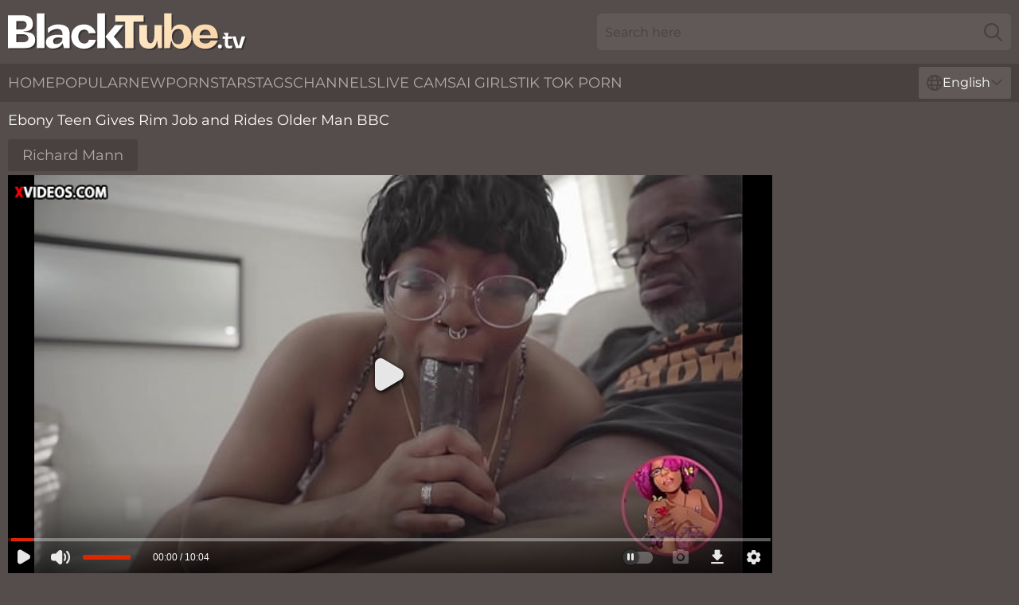

--- FILE ---
content_type: text/html; charset=utf-8
request_url: https://www.blacktube.tv/videos/52892679-ebony-teen-gives-rim-job-and-rides-older-man-bbc.html
body_size: 6351
content:
<!DOCTYPE html>
<html lang="en">
<head>
    <script src="/atgyuaiyab/dtlbrvwvo.js" async></script>
    <title>Ebony Teen Gives Rim Job and Rides Older Man BBC - Black Tube</title>
    <meta http-equiv="Content-Type" content="text/html; charset=UTF-8"/>
    <meta content="width=device-width, initial-scale=0.8, maximum-scale=0.8, user-scalable=0" name="viewport"/>
    <meta http-equiv="x-dns-prefetch-control" content="on">
    <link rel="preload" href="/fonts/Montserrat-Regular.woff2" as="font">
    <link rel="preload" href="/fonts/icons.woff2" as="font">
    <link rel="dns-prefetch" href="https://css.blacktube.tv">
    <link rel="icon" href="/favicon.ico" sizes="any">
    <link rel="icon" type="image/png" href="/favicon-32x32.png" sizes="32x32">
    <link rel="icon" type="image/png" href="/favicon-16x16.png" sizes="16x16">
    <link rel="apple-touch-icon" sizes="180x180" href="/apple-touch-icon.png">
    <link rel="manifest" href="/site.webmanifest">
    <meta name="theme-color" content="#544d4c" />
    <script type="text/javascript" src="https://ajax.googleapis.com/ajax/libs/jquery/1.9.1/jquery.min.js"></script>
    <link rel="stylesheet" type="text/css" href="/blacktube.css?v=1766831824" />
    <meta name="rating" content="adult" />
    <link rel="alternate" hreflang="x-default" href="https://www.blacktube.tv/videos/52892679-ebony-teen-gives-rim-job-and-rides-older-man-bbc.html" />
<link rel="alternate" hreflang="en" href="https://www.blacktube.tv/videos/52892679-ebony-teen-gives-rim-job-and-rides-older-man-bbc.html" />
<link rel="alternate" hreflang="es" href="https://www.blacktube.tv/es/videos/52892679-ebony-teen-gives-rim-job-and-rides-older-man-bbc.html" />
<link rel="alternate" hreflang="de" href="https://www.blacktube.tv/de/videos/52892679-ebony-teen-gives-rim-job-and-rides-older-man-bbc.html" />
<link rel="alternate" hreflang="ru" href="https://www.blacktube.tv/ru/videos/52892679-ebony-teen-gives-rim-job-and-rides-older-man-bbc.html" />
<link rel="alternate" hreflang="nl" href="https://www.blacktube.tv/nl/videos/52892679-ebony-teen-gives-rim-job-and-rides-older-man-bbc.html" />
<link rel="alternate" hreflang="it" href="https://www.blacktube.tv/it/videos/52892679-ebony-teen-gives-rim-job-and-rides-older-man-bbc.html" />
<link rel="alternate" hreflang="fr" href="https://www.blacktube.tv/fr/videos/52892679-ebony-teen-gives-rim-job-and-rides-older-man-bbc.html" />
<link rel="alternate" hreflang="et" href="https://www.blacktube.tv/ee/videos/52892679-ebony-teen-gives-rim-job-and-rides-older-man-bbc.html" />
<link rel="alternate" hreflang="el" href="https://www.blacktube.tv/gr/videos/52892679-ebony-teen-gives-rim-job-and-rides-older-man-bbc.html" />
<link rel="alternate" hreflang="pl" href="https://www.blacktube.tv/pl/videos/52892679-ebony-teen-gives-rim-job-and-rides-older-man-bbc.html" />
<link rel="alternate" hreflang="cs" href="https://www.blacktube.tv/cz/videos/52892679-ebony-teen-gives-rim-job-and-rides-older-man-bbc.html" />
<link rel="alternate" hreflang="da" href="https://www.blacktube.tv/dk/videos/52892679-ebony-teen-gives-rim-job-and-rides-older-man-bbc.html" />
<link rel="alternate" hreflang="no" href="https://www.blacktube.tv/no/videos/52892679-ebony-teen-gives-rim-job-and-rides-older-man-bbc.html" />
<link rel="alternate" hreflang="sv" href="https://www.blacktube.tv/se/videos/52892679-ebony-teen-gives-rim-job-and-rides-older-man-bbc.html" />
<link rel="alternate" hreflang="pt" href="https://www.blacktube.tv/pt/videos/52892679-ebony-teen-gives-rim-job-and-rides-older-man-bbc.html" />
<link rel="alternate" hreflang="ja" href="https://www.blacktube.tv/jp/videos/52892679-ebony-teen-gives-rim-job-and-rides-older-man-bbc.html" />
<link rel="alternate" hreflang="zh" href="https://www.blacktube.tv/cn/videos/52892679-ebony-teen-gives-rim-job-and-rides-older-man-bbc.html" />
<link rel="alternate" hreflang="ko" href="https://www.blacktube.tv/kr/videos/52892679-ebony-teen-gives-rim-job-and-rides-older-man-bbc.html" />
<link rel="alternate" hreflang="fi" href="https://www.blacktube.tv/fi/videos/52892679-ebony-teen-gives-rim-job-and-rides-older-man-bbc.html" />

    <meta name="robots" content="noindex, follow">
    
    <script type='text/javascript'>
        var ID = '3_52892679';
        var V_ID = 52892679;
        var V_POSTER = '';
        var V_URL = '';
        var page_lang = 'en';
    </script>
    <base target="_blank" />

</head>
<body>
<div class="main">
    <header class="header-desk">
        <div class="s-sites">
            <ul>
                
            </ul>
        </div>
        <div class="header-wrapper">
            <div class="mob-menu-button nav-trigger" data-trigger="nav" aria-label="Navigation" role="button">
                <i class="icon icon-bars" role="img"></i>
            </div>
            <div class="logo">
                <a href="/" target="_self">
                    <img alt="Black Tube" width="300" height="110" src="/blacktubem.svg"/>
                </a>
            </div>
            <div class="mob-menu-button search-trigger" data-trigger="search" aria-label="Search" role="button">
                <i class="icon icon-magnifying-glass" role="img"></i>
            </div>
            <div class="search-container" data-container="search">
                <form action="/search/" target="_self" method="POST" role="search" class="search">
                    <input type="text" autocomplete="off" placeholder="Search here" aria-label="Search here" maxlength="100" id="search" class="search__text">
                    <button type="submit" aria-label="Search">
                        <i class="icon icon-magnifying-glass" role="img" aria-label="search"></i>
                    </button>
                    <span class="search-cross" aria-label="clear"><i class="icon icon-xmark-large" role="img"></i></span>
                </form>
            </div>
        </div>
    </header>
    <nav class="nav-wrapper" data-container="nav">
        <ul class="navigation">
            <li><a href="/" target="_self">Home</a></li><li><a href="/most-popular/" target="_self">Popular</a></li><li><a href="/new/" target="_self">New</a></li><li><a href="/names/" target="_self">Pornstars</a></li><li><a href="/tags/" target="_self">Tags</a></li><li><a href="/sites/" target="_self">Channels</a></li>
                
            <li class="s-tab"><a href="/go/cams/" target="_blank" rel="noopener nofollow">live cams</a></li>
            <li class="s-tab"><a href="/go/ai/" target="_blank" rel="noopener nofollow">AI Girls</a></li>
            <li class="s-tab"><a href="/go/tiktok/" target="_blank" rel="noopener nofollow">Tik Tok Porn</a></li>
            <li class="main-sorts-dropdown lang-switcher-container">
  <div class="lang-switcher">
    <div class="item-trigger dropdown_trigger"><i class="icon icon-globe"></i>English<i class="icon icon-chevron-down"></i></div>
    <div class="item-container dropdown_container">
      <ul>
        <li class="active"><a href="/videos/52892679-ebony-teen-gives-rim-job-and-rides-older-man-bbc.html" target="_self" data-lang="en" class="switcher-lang-item">English</a></li><li class=""><a href="/cn/videos/52892679-ebony-teen-gives-rim-job-and-rides-older-man-bbc.html" target="_self" data-lang="cn" class="switcher-lang-item">Chinese</a></li><li class=""><a href="/cz/videos/52892679-ebony-teen-gives-rim-job-and-rides-older-man-bbc.html" target="_self" data-lang="cz" class="switcher-lang-item">Czech</a></li><li class=""><a href="/dk/videos/52892679-ebony-teen-gives-rim-job-and-rides-older-man-bbc.html" target="_self" data-lang="dk" class="switcher-lang-item">Danish</a></li><li class=""><a href="/nl/videos/52892679-ebony-teen-gives-rim-job-and-rides-older-man-bbc.html" target="_self" data-lang="nl" class="switcher-lang-item">Dutch</a></li><li class=""><a href="/ee/videos/52892679-ebony-teen-gives-rim-job-and-rides-older-man-bbc.html" target="_self" data-lang="ee" class="switcher-lang-item">Estonian</a></li><li class=""><a href="/fi/videos/52892679-ebony-teen-gives-rim-job-and-rides-older-man-bbc.html" target="_self" data-lang="fi" class="switcher-lang-item">Finnish</a></li><li class=""><a href="/fr/videos/52892679-ebony-teen-gives-rim-job-and-rides-older-man-bbc.html" target="_self" data-lang="fr" class="switcher-lang-item">French</a></li><li class=""><a href="/de/videos/52892679-ebony-teen-gives-rim-job-and-rides-older-man-bbc.html" target="_self" data-lang="de" class="switcher-lang-item">German</a></li><li class=""><a href="/gr/videos/52892679-ebony-teen-gives-rim-job-and-rides-older-man-bbc.html" target="_self" data-lang="gr" class="switcher-lang-item">Greek</a></li><li class=""><a href="/it/videos/52892679-ebony-teen-gives-rim-job-and-rides-older-man-bbc.html" target="_self" data-lang="it" class="switcher-lang-item">Italian</a></li><li class=""><a href="/jp/videos/52892679-ebony-teen-gives-rim-job-and-rides-older-man-bbc.html" target="_self" data-lang="jp" class="switcher-lang-item">Japanese</a></li><li class=""><a href="/kr/videos/52892679-ebony-teen-gives-rim-job-and-rides-older-man-bbc.html" target="_self" data-lang="kr" class="switcher-lang-item">Korean</a></li><li class=""><a href="/no/videos/52892679-ebony-teen-gives-rim-job-and-rides-older-man-bbc.html" target="_self" data-lang="no" class="switcher-lang-item">Norwegian</a></li><li class=""><a href="/pl/videos/52892679-ebony-teen-gives-rim-job-and-rides-older-man-bbc.html" target="_self" data-lang="pl" class="switcher-lang-item">Polish</a></li><li class=""><a href="/pt/videos/52892679-ebony-teen-gives-rim-job-and-rides-older-man-bbc.html" target="_self" data-lang="pt" class="switcher-lang-item">Portuguese</a></li><li class=""><a href="/ru/videos/52892679-ebony-teen-gives-rim-job-and-rides-older-man-bbc.html" target="_self" data-lang="ru" class="switcher-lang-item">Russian</a></li><li class=""><a href="/es/videos/52892679-ebony-teen-gives-rim-job-and-rides-older-man-bbc.html" target="_self" data-lang="es" class="switcher-lang-item">Spanish</a></li><li class=""><a href="/se/videos/52892679-ebony-teen-gives-rim-job-and-rides-older-man-bbc.html" target="_self" data-lang="se" class="switcher-lang-item">Swedish</a></li>
      </ul>
    </div>
  </div>
</li>
        </ul>
        <div class="close-button" aria-label="close navigation" role="button">
            <i class="icon icon-xmark-large" role="img" aria-label="close"></i>
        </div>
    </nav>
    <div class="tabs-mobile">
        <ul>
            <li class="s-tab"><a href="/go/cams/" target="_blank" rel="noopener nofollow">live cams</a></li>
            <li class="s-tab"><a href="/go/ai/" target="_blank" rel="noopener nofollow">AI Girls</a></li>
            <li class="s-tab"><a href="/go/tiktok/" target="_blank" rel="noopener nofollow">Tik Tok Porn</a></li>
        </ul>
    </div>
    <div class="mob-sp-header"></div>
    <div class="title-section">
        <div>
            <h1>Ebony Teen Gives Rim Job and Rides Older Man BBC</h1>
        </div>
    </div>
    <div class="elise" id="playerHeader">
        <div class="arilda">
            <div class="info-tags">
    <div class="left-arrow-wrapper hide">
        <i class="icon icon-chevron-right" role="img" aria-label="arrow"></i>
    </div>
    <ul>
        <li><a href="/names/richard-mann/" target="_self">Richard Mann</a></li>
    </ul>
    <div class="right-arrow-wrapper hide">
        <i class="icon icon-chevron-right" role="img" aria-label="arrow"></i>
    </div>
</div>
            <div class="player-section">
                <div class="frederika"><iframe  width="908" height="503" src="https://www.xvideos.com/embedframe/62681431" frameborder="0" scrolling="no"></iframe></div>
                <div class="right-side"></div>
            </div>
            <div class="info-block">
                <div class="rating">
                    <div class="item like" aria-label="Like" title="Like" id="likeButton">
                        <svg id="icon-like" viewBox="0 0 24 24" x="0px" y="0px" xml:space="preserve" xmlns="http://www.w3.org/2000/svg"><path d="M24,11.034a2.5,2.5,0,0,0-2.5-2.5H15.189a.25.25,0,0,1-.237-.328,8.684,8.684,0,0,0,.52-4.407c-.588-2.095-1.834-2.7-2.809-2.565A2,2,0,0,0,11,3.284C11,6.03,8.871,9.03,6.966,10.345a.5.5,0,0,0-.216.412V20.873a.5.5,0,0,0,.405.491c.357.069.681.135.987.2a17.309,17.309,0,0,0,4.108.471h6.5c1.957,0,2.25-1.1,2.25-1.75a2.24,2.24,0,0,0-.232-.994,2.248,2.248,0,0,0,1-3A2.252,2.252,0,0,0,23,14.284a2.226,2.226,0,0,0-.273-1.072A2.5,2.5,0,0,0,24,11.034Z"/><path d="M5.25,10.784a1,1,0,0,0-1-1H1a1,1,0,0,0-1,1v11a1,1,0,0,0,1,1H4.25a1,1,0,0,0,1-1Zm-1.5,9.25a.75.75,0,1,1-.75-.75A.75.75,0,0,1,3.75,20.034Z"/></svg>
                    </div>
                    <div class="count">26</div>
                    <div class="item dislike" aria-label="Dislike" title="Dislike" id="dislikeButton">
                        <svg id="icon-dislike" viewBox="0 0 24 24" x="0px" y="0px" xml:space="preserve" xmlns="http://www.w3.org/2000/svg"><path d="M24,11.034a2.5,2.5,0,0,0-2.5-2.5H15.189a.25.25,0,0,1-.237-.328,8.684,8.684,0,0,0,.52-4.407c-.588-2.095-1.834-2.7-2.809-2.565A2,2,0,0,0,11,3.284C11,6.03,8.871,9.03,6.966,10.345a.5.5,0,0,0-.216.412V20.873a.5.5,0,0,0,.405.491c.357.069.681.135.987.2a17.309,17.309,0,0,0,4.108.471h6.5c1.957,0,2.25-1.1,2.25-1.75a2.24,2.24,0,0,0-.232-.994,2.248,2.248,0,0,0,1-3A2.252,2.252,0,0,0,23,14.284a2.226,2.226,0,0,0-.273-1.072A2.5,2.5,0,0,0,24,11.034Z"/><path d="M5.25,10.784a1,1,0,0,0-1-1H1a1,1,0,0,0-1,1v11a1,1,0,0,0,1,1H4.25a1,1,0,0,0,1-1Zm-1.5,9.25a.75.75,0,1,1-.75-.75A.75.75,0,0,1,3.75,20.034Z"/></svg>
                    </div>
                    <div class="count">7</div>
                </div>
                <div class="report">
                    <div class="item report" aria-label="Report" title="Report" id="reportButton">
                        <svg id="icon-report" x="0px" y="0px" viewBox="0 0 500 500" xml:space="preserve" xmlns="http://www.w3.org/2000/svg"><path d="m91.506 347.04s27.256-24.354 81.769-24.354c63.962 0 115.29 45.428 170.62 45.428 47.254 0 81.768-20.442 100.49-39.245 5.995-6.006 10.538-16.361 10.538-26.074v-221.5c0-11.09-7.631-20.176-18.807-20.176-7.543 0-13.266 4.543-18.989 10.267-7.719 7.718-30.342 24.169-84.592 24.169-49.507 0-88.759-45.429-152.72-45.429-61.603 0-88.308 20.079-88.308 20.079v-15.537c0-12.536-10.177-22.713-22.716-22.713-12.536 0-22.713 10.177-22.713 22.713v390.68c0 12.536 10.177 22.711 22.713 22.711 12.539 0 22.716-10.175 22.716-22.711v-98.301zm36.34-224.24v145.37c0 9.988-8.181 18.169-18.17 18.169-9.99 0-18.17-8.181-18.17-18.169v-145.37c0-9.989 8.18-18.17 18.17-18.17 9.989 0 18.17 8.181 18.17 18.17z" clip-rule="evenodd" fill-rule="evenodd"/></svg>
                    </div>
                </div>
            </div>
            <div class="alla" data-cheyenne="55770718" data-int-cheyenne="55770718"><a href="/videos/55770718-doctor-fucks-his-ebony-horny-assistant.html"   target="_self" ><img class="aleah" data-src="https://cdn.blacktube.tv/61/116/55770718/1_460.jpg" width="300" height="250" /></a><div class="matty">12:29</div></div><div class="alla" data-cheyenne="99382883" data-int-cheyenne="99382883"><a href="/videos/99382883-late-night-threesome-with-vegancooooch-nikkithikk.html"   target="_self" ><img class="aleah" data-src="https://cdn.blacktube.tv/3191/090/99382883/1_460.jpg" width="300" height="250" /></a><div class="matty">22:07</div></div><div class="alla" data-cheyenne="19779772" data-int-cheyenne="19779772"><a href="/videos/19779772-white-diamond-receives-krissyjohs-big-black-cock-bbc-from-behind.html"   target="_self" ><img class="aleah" data-src="https://cdn.blacktube.tv/58/151/19779772/1_460.jpg" width="300" height="250" /></a><div class="matty">11:03</div></div><div class="alla" data-cheyenne="70498875" data-int-cheyenne="70498875"><a href="/videos/70498875-tinee-baddass-opens-up-for-a-big-black-penis.html"   target="_self" ><img class="aleah" data-src="https://cdn.blacktube.tv/60/129/70498875/1_460.jpg" width="300" height="250" /></a><div class="matty">10:31</div></div><div class="alla" data-cheyenne="29850807" data-int-cheyenne="29850807"><a href="https://www.nudegirls.tv/videos/29850807-alexis-tae-ass-and-mouth-demolished-by-anaconda-cock.html"   target="_self" ><img class="aleah" data-src="https://cdn.blacktube.tv/1/147/29850807/1_460.jpg" width="300" height="250" /></a><div class="matty">12:48</div></div><div class="alla" data-cheyenne="69311627" data-int-cheyenne="69311627"><a href="/videos/69311627-pressure-and-mini-stallions-gape-scene-by-cam-soda.html"   target="_self" ><img class="aleah" data-src="https://cdn.blacktube.tv/66/354/69311627/1_460.jpg" width="300" height="250" /></a><div class="matty">10:59</div></div><div class="alla" data-cheyenne="82099398" data-int-cheyenne="82099398"><a href="/videos/82099398-amateur-latina-gets-pounded-by-wet-bbc-in-leggings.html"   target="_self" ><img class="aleah" data-src="https://cdn.blacktube.tv/12/017/82099398/1_460.jpg" width="300" height="250" /></a><div class="matty">07:57</div></div><div class="alla" data-cheyenne="22178930" data-int-cheyenne="22178930"><a href="/videos/22178930-sexy-ebony-maid-cleans-bbc-with-her-ass.html"   target="_self" ><img class="aleah" data-src="https://cdn.blacktube.tv/80/012/22178930/1_460.jpg" width="300" height="250" /></a><div class="matty">33:12</div></div><div class="alla" data-cheyenne="49287173" data-int-cheyenne="49287173"><a href="/videos/49287173-king-nasir-vs-simone-richards.html"   target="_self" ><img class="aleah" data-src="https://cdn.blacktube.tv/105/001/49287173/1_460.jpg" width="300" height="250" /></a><div class="matty">06:54</div></div><div class="alla" data-cheyenne="65509949" data-int-cheyenne="65509949"><a href="/videos/65509949-glamour-ebony-chick-rough-sex.html"   target="_self" ><img class="aleah" data-src="https://cdn.blacktube.tv/61/071/65509949/1_460.jpg" width="300" height="250" /></a><div class="matty">23:56</div></div><div class="alla" data-cheyenne="72468190" data-int-cheyenne="72468190"><a href="/videos/72468190-pink-haired-ebony-takes-bbc-with-jasmine-banks.html"   target="_self" ><img class="aleah" data-src="https://cdn.blacktube.tv/12/004/72468190/1_460.jpg" width="300" height="250" /></a><div class="matty">30:17</div></div><div class="alla" data-cheyenne="69445912" data-int-cheyenne="69445912"><a href="/videos/69445912-amateur-latina-gets-a-facial-from-a-bbc.html"   target="_self" ><img class="aleah" data-src="https://cdn.blacktube.tv/3191/049/69445912/1_460.jpg" width="300" height="250" /></a><div class="matty">26:05</div></div><div class="alla" data-cheyenne="88590864" data-int-cheyenne="88590864"><a href="/videos/88590864-centurion-girl-fucked-her-good-001.html"   target="_self" ><img class="aleah" data-src="https://cdn.blacktube.tv/105/065/88590864/1_460.jpg" width="300" height="250" /></a><div class="matty">10:42</div></div><div class="alla" data-cheyenne="50020850" data-int-cheyenne="50020850"><a href="/videos/50020850-black-pussy-loves-big-dicks-26-min.html"   target="_self" ><img class="aleah" data-src="https://cdn.blacktube.tv/105/043/50020850/1_460.jpg" width="300" height="250" /></a><div class="matty">08:38</div></div><div class="alla" data-cheyenne="50212784" data-int-cheyenne="50212784"><a href="/videos/50212784-romantic-viviannes-back-clip.html"   target="_self" ><img class="aleah" data-src="https://cdn.blacktube.tv/66/151/50212784/1_460.jpg" width="300" height="250" /></a><div class="matty">06:03</div></div><div class="alla" data-cheyenne="14094309" data-int-cheyenne="14094309"><a href="/videos/14094309-incredible-adult-scene-bbc-exotic.html"   target="_self" ><img class="aleah" data-src="https://cdn.blacktube.tv/12/033/14094309/1_460.jpg" width="300" height="250" /></a><div class="matty">46:54</div></div><div class="alla" data-cheyenne="40090921" data-int-cheyenne="40090921"><a href="/videos/40090921-r-savage-sex-tape.html"   target="_self" ><img class="aleah" data-src="https://cdn.blacktube.tv/105/065/40090921/1_460.jpg" width="300" height="250" /></a><div class="matty">14:49</div></div><div class="alla" data-cheyenne="85344250" data-int-cheyenne="85344250"><a href="/videos/85344250-tight-wet-pussy-gets-destroyed-by-bbc.html"   target="_self" ><img class="aleah" data-src="https://cdn.blacktube.tv/6/038/85344250/1_460.jpg" width="300" height="250" /></a><div class="matty">13:40</div></div><div class="alla" data-cheyenne="83860785" data-int-cheyenne="83860785"><a href="/videos/83860785-abigail-mac-ill-tell-you-everything.html"   target="_self" ><img class="aleah" data-src="https://cdn.blacktube.tv/105/056/83860785/1_460.jpg" width="300" height="250" /></a><div class="matty">12:00</div></div><div class="alla" data-cheyenne="70967716" data-int-cheyenne="70967716"><a href="/videos/70967716-ling-ling-returns.html"   target="_self" ><img class="aleah" data-src="https://cdn.blacktube.tv/2/105/70967716/1_460.jpg" width="300" height="250" /></a><div class="matty">36:22</div></div><div class="alla" data-cheyenne="25053889" data-int-cheyenne="25053889"><a href="/videos/25053889-sexy-ebony-sucking-and-fucking-that-black-cock.html"   target="_self" ><img class="aleah" data-src="https://cdn.blacktube.tv/105/060/25053889/1_460.jpg" width="300" height="250" /></a><div class="matty">07:59</div></div><div class="alla" data-cheyenne="57336629" data-int-cheyenne="57336629"><a href="/videos/57336629-my-pervy-family-featuring-willow-ryders-teen-xxx.html"   target="_self" ><img class="aleah" data-src="https://cdn.blacktube.tv/66/242/57336629/1_460.jpg" width="300" height="250" /></a><div class="matty">15:00</div></div><div class="alla" data-cheyenne="73468230" data-int-cheyenne="73468230"><a href="/videos/73468230-ebony-fucks-two-bbc-for-the-first-time-nivia-wolfe-ft-kris-k-scotty-p.html"   target="_self" ><img class="aleah" data-src="https://cdn.blacktube.tv/3191/049/73468230/1_460.jpg" width="300" height="250" /></a><div class="matty">29:11</div></div><div class="alla" data-cheyenne="89422339" data-int-cheyenne="89422339"><a href="/videos/89422339-horny-adult-video-milf-craziest-will-enslaves-your-mind.html"   target="_self" ><img class="aleah" data-src="https://cdn.blacktube.tv/105/054/89422339/1_460.jpg" width="300" height="250" /></a><div class="matty">07:59</div></div><div class="alla" data-cheyenne="22852975" data-int-cheyenne="22852975"><a href="/videos/22852975-bbc-dirty-talk-and-car-stroking.html"   target="_self" ><img class="aleah" data-src="https://cdn.blacktube.tv/6/026/22852975/1_460.jpg" width="300" height="250" /></a><div class="matty">14:38</div></div><div class="alla" data-cheyenne="42437739" data-int-cheyenne="42437739"><a href="/videos/42437739-my-little-sister-ft-jada-doll.html"   target="_self" ><img class="aleah" data-src="https://cdn.blacktube.tv/105/061/42437739/1_460.jpg" width="300" height="250" /></a><div class="matty">07:59</div></div><div class="alla" data-cheyenne="37055161" data-int-cheyenne="37055161"><a href="/videos/37055161-skinny-ebony-chick-is-riding-her-bfs-bbc-with-trimmed-creamy-pussy.html"   target="_self" ><img class="aleah" data-src="https://cdn.blacktube.tv/35/011/37055161/1_460.jpg" width="300" height="250" /></a><div class="matty">08:02</div></div><div class="alla" data-cheyenne="68064280" data-int-cheyenne="68064280"><a href="/videos/68064280-dire-desires-the-dire-experience-with-diilicious.html"   target="_self" ><img class="aleah" data-src="https://cdn.blacktube.tv/2764/026/68064280/1_460.jpg" width="300" height="250" /></a><div class="matty">11:46</div></div><div class="alla" data-cheyenne="56298507" data-int-cheyenne="56298507"><a href="/videos/56298507-sublime-hottie-cecilia-lion-gets-fucked-by-a-huge-bbc.html"   target="_self" ><img class="aleah" data-src="https://cdn.blacktube.tv/65/147/56298507/1_460.jpg" width="300" height="250" /></a><div class="matty">12:00</div></div><div class="alla" data-cheyenne="52897420" data-int-cheyenne="52897420"><a href="/videos/52897420-lilly-ford-young-babe-whore-gets-destroyed.html"   target="_self" ><img class="aleah" data-src="https://cdn.blacktube.tv/61/021/52897420/1_460.jpg" width="300" height="250" /></a><div class="matty">40:09</div></div><div class="alla" data-cheyenne="59427880" data-int-cheyenne="59427880"><a href="/videos/59427880-busty-petite-ebony-fucks-bbc.html"   target="_self" ><img class="aleah" data-src="https://cdn.blacktube.tv/118/004/59427880/1_460.jpg" width="300" height="250" /></a><div class="matty">33:20</div></div><div class="alla" data-cheyenne="25964621" data-int-cheyenne="25964621"><a href="/videos/25964621-crazy-adult-clip-tattoo-crazy-full-version-with-anika.html"   target="_self" ><img class="aleah" data-src="https://cdn.blacktube.tv/105/013/25964621/1_460.jpg" width="300" height="250" /></a><div class="matty">08:01</div></div><div class="alla" data-cheyenne="88127652" data-int-cheyenne="88127652"><a href="/videos/88127652-foxy-amp-misty.html"   target="_self" ><img class="aleah" data-src="https://cdn.blacktube.tv/105/059/88127652/1_460.jpg" width="300" height="250" /></a><div class="matty">07:59</div></div><div class="alla" data-cheyenne="94525627" data-int-cheyenne="94525627"><a href="/videos/94525627-petite-ebony-needed-backshots.html"   target="_self" ><img class="aleah" data-src="https://cdn.blacktube.tv/3191/063/94525627/1_460.jpg" width="300" height="250" /></a><div class="matty">18:24</div></div><div class="alla" data-cheyenne="49596545" data-int-cheyenne="49596545"><a href="/videos/49596545-petite-babe-suck-fuck-and-squirt-all-over-the-couch-she-cant-stop-cumming.html"   target="_self" ><img class="aleah" data-src="https://cdn.blacktube.tv/6/422/49596545/17_460.jpg" width="300" height="250" /></a><div class="matty">12:57</div></div><div class="alla" data-cheyenne="98327435" data-int-cheyenne="98327435"><a href="/videos/98327435-two-big-black-cock-in-freaky-ebony-bitch.html"   target="_self" ><img class="aleah" data-src="https://cdn.blacktube.tv/61/128/98327435/1_460.jpg" width="300" height="250" /></a><div class="matty">25:33</div></div><div class="alla" data-cheyenne="48995367" data-int-cheyenne="48995367"><a href="https://www.foxytubes.com/videos/48995367-petite-alicia-reign-fucking-her-bestfriend-bbc.html"   target="_self" ><img class="aleah" data-src="https://cdn.blacktube.tv/1/089/48995367/1_460.jpg" width="300" height="250" /></a><div class="matty">06:37</div></div><div class="alla" data-cheyenne="52005722" data-int-cheyenne="52005722"><a href="/videos/52005722-macchiato-meets-mrnuttz.html"   target="_self" ><img class="aleah" data-src="https://cdn.blacktube.tv/105/061/52005722/1_460.jpg" width="300" height="250" /></a><div class="matty">08:00</div></div><div class="alla" data-cheyenne="90617961" data-int-cheyenne="90617961"><a href="/videos/90617961-luscious-petite-skinny-shite-girl-magenta-lexx-fucks-her-first-bbc.html"   target="_self" ><img class="aleah" data-src="https://cdn.blacktube.tv/60/009/90617961/1_460.jpg" width="300" height="250" /></a><div class="matty">14:10</div></div><div class="alla" data-cheyenne="41368391" data-int-cheyenne="41368391"><a href="/videos/41368391-teen-gets-fuck-my-a-for-her-birthday.html"   target="_self" ><img class="aleah" data-src="https://cdn.blacktube.tv/105/060/41368391/1_460.jpg" width="300" height="250" /></a><div class="matty">08:00</div></div>
        </div>
        <div class="related-links">
            
        </div>
        <div class="category-list-container">
    <span>Best Black Ebony Porn Categories</span>
    <ul>
      <li><a href="/black-ghetto/" target="_self" title="">Black Ghetto</a></li><li><a href="/black-sluts/" target="_self" title="">Black Sluts</a></li><li><a href="/creamy-black-pussy/" target="_self" title="">Creamy Black Pussy</a></li><li><a href="/pretty-black-girls/" target="_self" title="">Pretty Black Girls</a></li><li><a href="/thick-black/" target="_self" title="">Thick Black</a></li><li><a href="/black-milf/" target="_self" title="">Black MILF</a></li><li><a href="/black-shemale/" target="_self" title="">Black Shemale</a></li><li><a href="/black-homemade/" target="_self" title="">Black Homemade</a></li><li><a href="/black-hardcore/" target="_self" title="">Black Hardcore</a></li><li><a href="/black-stepmom/" target="_self" title="">Black Stepmom</a></li><li><a href="/black-lesbian/" target="_self" title="">Black Lesbian</a></li><li><a href="/black-teen/" target="_self" title="">Black Teen</a></li><li><a href="/black-mom/" target="_self" title="">Black Mom</a></li><li><a href="/black-threesome/" target="_self" title="">Black Threesome</a></li><li><a href="/black-anal/" target="_self" title="">Black Anal</a></li><li><a href="/rough-black/" target="_self" title="">Rough Black</a></li><li><a href="/black-orgasm/" target="_self" title="">Black Orgasm</a></li><li><a href="/black-granny/" target="_self" title="">Black Granny</a></li><li><a href="/black-cum/" target="_self" title="">Black Cum</a></li><li><a href="/young-black/" target="_self" title="">Young Black</a></li><li><a href="/black-cheating/" target="_self" title="">Black Cheating</a></li><li><a href="/black-cumshot/" target="_self" title="">Black Cumshot</a></li><li><a href="/black-amateur/" target="_self" title="">Black Amateur</a></li><li><a href="/black-swingers/" target="_self" title="">Black Swingers</a></li><li><a href="/black-bubble-butt/" target="_self" title="">Black Bubble Butt</a></li><li><a href="/black-riding/" target="_self" title="">Black Riding</a></li><li><a href="/black-interracial/" target="_self" title="">Black Interracial</a></li><li><a href="/black-stripper/" target="_self" title="">Black Stripper</a></li><li><a href="/black-mature/" target="_self" title="">Black Mature</a></li><li><a href="/black-ebony/" target="_self" title="">Black Ebony</a></li><li><a href="/black-girlfriend/" target="_self" title="">Black Girlfriend</a></li><li><a href="/black-college/" target="_self" title="">Black College</a></li><li><a href="/black-gangbang/" target="_self" title="">Black Gangbang</a></li><li><a href="/sexy-black/" target="_self" title="">Sexy Black</a></li><li><a href="/black-bisexual/" target="_self" title="">Black Bisexual</a></li><li><a href="/black-orgy/" target="_self" title="">Black Orgy</a></li><li><a href="/black-step-sister/" target="_self" title="">Black Step Sister</a></li><li><a href="/black-bbw/" target="_self" title="">Black BBW</a></li><li><a href="/black-creampie/" target="_self" title="">Black Creampie</a></li><li><a href="/black-femdom/" target="_self" title="">Black Femdom</a></li>
    </ul>
</div><div class="category-list-container">
    <span>List Black Pornstars</span>
    <ul>
      <li><a href="/names/victoria-cakes/" target="_self" title="">Victoria Cakes</a></li><li><a href="/names/sarah-banks/" target="_self" title="">Sarah Banks</a></li><li><a href="/names/cherokee-d-ass/" target="_self" title="">Cherokee D Ass</a></li><li><a href="/names/charlie-b-hustle/" target="_self" title="">Charlie B Hustle</a></li><li><a href="/names/jade-jordan/" target="_self" title="">Jade Jordan</a></li><li><a href="/names/pinky/" target="_self" title="">Pinky</a></li><li><a href="/names/brickzilla/" target="_self" title="">Brickzilla</a></li><li><a href="/names/jada-fire/" target="_self" title="">Jada Fire</a></li><li><a href="/names/mini-stallion/" target="_self" title="">Mini Stallion</a></li><li><a href="/names/jayla-page/" target="_self" title="">Jayla Page</a></li><li><a href="/names/miss-b-nasty/" target="_self" title="">Miss B Nasty</a></li><li><a href="/names/lil-d/" target="_self" title="">Lil D</a></li><li><a href="/names/rico-strong/" target="_self" title="">Rico Strong</a></li><li><a href="/names/misty-stone/" target="_self" title="">Misty Stone</a></li><li><a href="/names/sara-jay/" target="_self" title="">Sara Jay</a></li><li><a href="/names/wesley-pipes/" target="_self" title="">Wesley Pipes</a></li><li><a href="/names/mz-natural/" target="_self" title="">Mz Natural</a></li><li><a href="/names/charlie-mac/" target="_self" title="">Charlie Mac</a></li><li><a href="/names/amari-gold/" target="_self" title="">Amari Gold</a></li><li><a href="/names/willow-ryder/" target="_self" title="">Willow Ryder</a></li><li><a href="/names/kira-noir/" target="_self" title="">Kira Noir</a></li><li><a href="/names/mandingo/" target="_self" title="">Mandingo</a></li><li><a href="/names/simone-richards/" target="_self" title="">Simone Richards</a></li><li><a href="/names/pinky-xxx/" target="_self" title="">Pinky Xxx</a></li><li><a href="/names/richard-mann/" target="_self" title="">Richard Mann</a></li><li><a href="/names/jasmine-banks/" target="_self" title="">Jasmine Banks</a></li><li><a href="/names/ms-london/" target="_self" title="">Ms London</a></li><li><a href="/names/skyy-black/" target="_self" title="">Skyy Black</a></li><li><a href="/names/teamstee/" target="_self" title="">Teamstee</a></li><li><a href="/names/ebony-mystique/" target="_self" title="">Ebony Mystique</a></li><li><a href="/names/bk-brick/" target="_self" title="">Bk Brick</a></li><li><a href="/names/thickassdaphne/" target="_self" title="">Thickassdaphne</a></li><li><a href="/names/teanna-trump/" target="_self" title="">Teanna Trump</a></li><li><a href="/names/beauty-dior/" target="_self" title="">Beauty Dior</a></li><li><a href="/names/dredd/" target="_self" title="">Dredd</a></li><li><a href="/names/mia-khalifa/" target="_self" title="">Mia Khalifa</a></li><li><a href="/names/gogo-fukme/" target="_self" title="">Gogo Fukme</a></li><li><a href="/names/ava-devine/" target="_self" title="">Ava Devine</a></li><li><a href="/names/carmen-hayes/" target="_self" title="">Carmen Hayes</a></li><li><a href="/names/juicy-tee/" target="_self" title="">Juicy Tee</a></li>
    </ul>
</div>
        <div class="phoenix"></div>
    </div>
    <div class="sharon"></div>
    <footer class="footer">
        <div class="footer-container">
            <a href="/" target="_self" aria-label="blacktube.tv">
                <img width="300" height="110" src="/blacktubem.svg" alt="Black Tube">
            </a>
            <div class="footer-links">
                <a href="/2257/" target="_self">2257</a>
                <a href="/cookie-policy/" target="_self">Cookie Policy</a>
                <a href="/dmca/" target="_self">DMCA</a>
                <a href="/privacy-policy/" target="_self">Privacy Policy</a>
                <a href="/terms/" target="_self">Terms of Use</a>
                <a href="/contact/" target="_self">Contact Us</a>
            </div>
            <div class="copy">&copy; blacktube.tv, 2026</div>
        </div>
    </footer>
</div>
<span class="up-button" id="goToTop">
  <span class="svg-img">
    <svg viewBox="0 0 512 512">
      <path d="m256 512c-68.378906 0-132.667969-26.628906-181.019531-74.980469-48.351563-48.351562-74.980469-112.640625-74.980469-181.019531s26.628906-132.667969 74.980469-181.019531c48.351562-48.351563 112.640625-74.980469 181.019531-74.980469s132.667969 26.628906 181.019531 74.980469c48.351563 48.351562 74.980469 112.640625 74.980469 181.019531s-26.628906 132.667969-74.980469 181.019531c-48.351562 48.351563-112.640625 74.980469-181.019531 74.980469zm0-472c-119.101562 0-216 96.898438-216 216s96.898438 216 216 216 216-96.898438 216-216-96.898438-216-216-216zm138.285156 250-138.285156-138.285156-138.285156 138.285156 28.285156 28.285156 110-110 110 110zm0 0"></path>
    </svg>
  </span>
</span>
<script async type="application/javascript" src="https://a.magsrv.com/ad-provider.js"></script>
<ins class="eas6a97888e31" data-zoneid="4293748"></ins>
<script>(AdProvider = window.AdProvider || []).push({"serve": {}});</script>
<script src="https://ajax.googleapis.com/ajax/libs/jquery/3.6.4/jquery.min.js"></script>
<script type="text/javascript" src="https://css.blacktube.tv/blacktube.js?v=1766831824" ></script>
<script src="https://cdn-fc.com/creatives/native/native.min.js?v=3"></script>
<!--<script src="//cdn.tapioni.com/vast-im.js" data-spots="475297"></script>-->

</body>
</html>

--- FILE ---
content_type: text/html; charset=utf-8
request_url: https://www.xvideos.com/embedframe/62681431
body_size: 10198
content:
<!doctype html>
<html lang="en">
<head>
	<title>Xvideos.com embed video</title>
	<!--[if IE]><meta http-equiv="X-UA-Compatible" content="IE=edge,chrome=1"><![endif]-->
	<meta name="viewport" content="width=device-width, initial-scale=1.0, user-scalable=no" />
	<link rel="stylesheet" href="https://static-cdn77.xvideos-cdn.com/v-484df32ef07/v3/css/default/embed.css">
	<script>if(!window.xv){window.xv={};}window.xv.conf={"data":{"show_disclaimer":false,"action":"embed"},"sitename":"default","dyn":{"locale":"en","enafeats":["vv","vvi","cf","ca","pp","op","s","scr","vil","w","mcv","ch","cca","cn","g","fc","ui","at","pv","ga"],"disfeats":[],"frcfeats":[],"askcst":false,"ads":{"site":"xvideos","categories":"black_woman,exotic,teen","keywords":"","tracker":"","exo_tracker":"","is_channel":0,"banners":[]}}};</script>
</head>
<body>	<div id="wpn_ad_square"></div>
	<script src="https://static-cdn77.xvideos-cdn.com/v-0c3076f6809/v3/js/skins/min/default.embed.static.js"></script>
	<script>var video_related=[{"id":44603621,"eid":"ialvleo83df","isfw":null,"u":"\/video.ialvleo83df\/negra_bbw_fazendo_dp","i":"https:\/\/thumb-cdn77.xvideos-cdn.com\/c4f4dbbd-6d9d-45ff-b082-bad4523fd5b9\/0\/xv_12_t.jpg","il":"https:\/\/thumb-cdn77.xvideos-cdn.com\/c4f4dbbd-6d9d-45ff-b082-bad4523fd5b9\/0\/xv_12_t.jpg","if":"https:\/\/thumb-cdn77.xvideos-cdn.com\/c4f4dbbd-6d9d-45ff-b082-bad4523fd5b9\/0\/xv_12_t.jpg","ip":"https:\/\/thumb-cdn77.xvideos-cdn.com\/c4f4dbbd-6d9d-45ff-b082-bad4523fd5b9\/0\/xv_12_t.jpg","st1":"https:\/\/thumb-cdn77.xvideos-cdn.com\/c4f4dbbd-6d9d-45ff-b082-bad4523fd5b9\/0\/xv_3_t.jpg","c":21,"ipu":"https:\/\/thumb-cdn77.xvideos-cdn.com\/c4f4dbbd-6d9d-45ff-b082-bad4523fd5b9\/0\/preview.mp4","mu":"https:\/\/thumb-cdn77.xvideos-cdn.com\/c4f4dbbd-6d9d-45ff-b082-bad4523fd5b9\/0\/mozaique_listing.jpg","tf":"Negra BBW Fazendo DP","t":"Negra BBW Fazendo DP","d":"30 min","r":"97%","n":"21.3M","v":0,"vim":0,"vv":0,"hm":1,"h":1,"hp":0,"td":0,"fk":0,"ui":1022846,"p":"richardmann","pn":"RichardMannsWorld","pu":"\/richardmann","ch":true,"pm":false,"ut":null},{"id":47271229,"eid":"idhudkdde03","isfw":null,"u":"\/video.idhudkdde03\/carmen_hayes_s_big_tits_and_richard_mann_s_huge_monstercock","i":"https:\/\/thumb-cdn77.xvideos-cdn.com\/80b818b6-ca25-43da-aeea-cfab6d0d43bb\/0\/xv_12_t.jpg","il":"https:\/\/thumb-cdn77.xvideos-cdn.com\/80b818b6-ca25-43da-aeea-cfab6d0d43bb\/0\/xv_12_t.jpg","if":"https:\/\/thumb-cdn77.xvideos-cdn.com\/80b818b6-ca25-43da-aeea-cfab6d0d43bb\/0\/xv_12_t.jpg","ip":"https:\/\/thumb-cdn77.xvideos-cdn.com\/80b818b6-ca25-43da-aeea-cfab6d0d43bb\/0\/xv_12_t.jpg","st1":"https:\/\/thumb-cdn77.xvideos-cdn.com\/80b818b6-ca25-43da-aeea-cfab6d0d43bb\/0\/xv_2_t.jpg","c":21,"ipu":"https:\/\/thumb-cdn77.xvideos-cdn.com\/80b818b6-ca25-43da-aeea-cfab6d0d43bb\/0\/preview.mp4","mu":"https:\/\/thumb-cdn77.xvideos-cdn.com\/80b818b6-ca25-43da-aeea-cfab6d0d43bb\/0\/mozaique_listing.jpg","tf":"Carmen Hayes&#039;s Big Tits and Richard Mann&#039;s Huge Monstercock","t":"Carmen Hayes&#039;s Big Tits and Richard Mann&#039;s Huge...","d":"17 min","r":"99%","n":"6.4M","v":0,"vim":0,"vv":0,"hm":1,"h":0,"hp":0,"td":0,"fk":0,"ui":1022846,"p":"richardmann","pn":"RichardMannsWorld","pu":"\/richardmann","ch":true,"pm":false,"ut":null},{"id":69659361,"eid":"uipeaehcf77","isfw":null,"u":"\/video.uipeaehcf77\/dickin_down_peach_fuz69","i":"https:\/\/cdn77-pic.xvideos-cdn.com\/videos\/thumbs169\/bf\/ee\/b9\/bfeeb9567f25104056c050783da93fde\/bfeeb9567f25104056c050783da93fde.9.jpg","il":"https:\/\/cdn77-pic.xvideos-cdn.com\/videos\/thumbs169ll\/bf\/ee\/b9\/bfeeb9567f25104056c050783da93fde\/bfeeb9567f25104056c050783da93fde.9.jpg","if":"https:\/\/cdn77-pic.xvideos-cdn.com\/videos\/thumbs169lll\/bf\/ee\/b9\/bfeeb9567f25104056c050783da93fde\/bfeeb9567f25104056c050783da93fde.9.jpg","ip":"https:\/\/cdn77-pic.xvideos-cdn.com\/videos\/thumbs169lll\/bf\/ee\/b9\/bfeeb9567f25104056c050783da93fde\/bfeeb9567f25104056c050783da93fde.9.jpg","c":10,"ipu":"https:\/\/cdn77-pic.xvideos-cdn.com\/videos\/thumbnails\/b8\/bb\/f7\/69659361\/video_preview.mp4","mu":"https:\/\/cdn77-pic.xvideos-cdn.com\/videos\/thumbnails\/b8\/bb\/f7\/69659361\/mozaique_listing.jpg","tf":"Dickin Down Peach Fuz69","t":"Dickin Down Peach Fuz69","d":"5 min","r":"100%","n":"2.4M","v":0,"vim":0,"vv":0,"hm":1,"h":1,"hp":1,"td":1,"fk":0,"ui":522492263,"p":"lewdlucio","pn":"Lewdlucio","pu":"\/lewdlucio","ch":true,"pm":false,"ut":null},{"id":70161489,"eid":"uievuohb0aa","isfw":null,"u":"\/video.uievuohb0aa\/couple_dorky_darien_stretches_hairy_peach_fuzz_during_anal","i":"https:\/\/thumb-cdn77.xvideos-cdn.com\/cfa09b0b-af67-4e83-a768-a45bcff0bbb5\/0\/xv_5_t.jpg","il":"https:\/\/thumb-cdn77.xvideos-cdn.com\/cfa09b0b-af67-4e83-a768-a45bcff0bbb5\/0\/xv_5_t.jpg","if":"https:\/\/thumb-cdn77.xvideos-cdn.com\/cfa09b0b-af67-4e83-a768-a45bcff0bbb5\/0\/xv_5_t.jpg","ip":"https:\/\/thumb-cdn77.xvideos-cdn.com\/cfa09b0b-af67-4e83-a768-a45bcff0bbb5\/0\/xv_5_t.jpg","st1":"https:\/\/thumb-cdn77.xvideos-cdn.com\/cfa09b0b-af67-4e83-a768-a45bcff0bbb5\/0\/xv_1_t.jpg","c":21,"ipu":"https:\/\/thumb-cdn77.xvideos-cdn.com\/cfa09b0b-af67-4e83-a768-a45bcff0bbb5\/0\/preview.mp4","mu":"https:\/\/thumb-cdn77.xvideos-cdn.com\/cfa09b0b-af67-4e83-a768-a45bcff0bbb5\/0\/mozaique_listing.jpg","tf":"Couple Dorky Darien Stretches Hairy Peach Fuzz During Anal","t":"Couple Dorky Darien Stretches Hairy Peach Fuzz ...","d":"5 min","r":"100%","n":"840.3k","v":0,"vim":0,"vv":0,"hm":1,"h":1,"hp":1,"td":0,"fk":0,"ui":485321377,"p":"peach_fuz69","pn":"Peach Fuzz","pu":"\/peach_fuz69","ch":true,"pm":false,"ut":null},{"id":58633343,"eid":"kmeacmfda82","isfw":null,"u":"\/video.kmeacmfda82\/freshman_bella_ling_thinks_college_is_fucking_awesome_","i":"https:\/\/cdn77-pic.xvideos-cdn.com\/videos\/thumbs169\/53\/e8\/56\/53e85604dd3aee9b77017eec105564c0-1\/53e85604dd3aee9b77017eec105564c0.11.jpg","il":"https:\/\/cdn77-pic.xvideos-cdn.com\/videos\/thumbs169ll\/53\/e8\/56\/53e85604dd3aee9b77017eec105564c0-1\/53e85604dd3aee9b77017eec105564c0.11.jpg","if":"https:\/\/cdn77-pic.xvideos-cdn.com\/videos\/thumbs169lll\/53\/e8\/56\/53e85604dd3aee9b77017eec105564c0-1\/53e85604dd3aee9b77017eec105564c0.11.jpg","ip":"https:\/\/cdn77-pic.xvideos-cdn.com\/videos\/thumbs169lll\/53\/e8\/56\/53e85604dd3aee9b77017eec105564c0-1\/53e85604dd3aee9b77017eec105564c0.11.jpg","st1":"https:\/\/cdn77-pic.xvideos-cdn.com\/videos\/thumbs169lll\/53\/e8\/56\/53e85604dd3aee9b77017eec105564c0-1\/53e85604dd3aee9b77017eec105564c0.4.jpg","c":10,"ipu":"https:\/\/cdn77-pic.xvideos-cdn.com\/videos\/thumbnails\/1a\/5e\/e5\/58633343-1\/video_preview.mp4","mu":"https:\/\/cdn77-pic.xvideos-cdn.com\/videos\/thumbnails\/1a\/5e\/e5\/58633343-1\/mozaique_listing.jpg","tf":"Freshman Bella Ling thinks college is fucking awesome!","t":"Freshman Bella Ling thinks college is fucking a...","d":"17 min","r":"100%","n":"9.2M","v":0,"vim":0,"vv":0,"hm":1,"h":1,"hp":1,"td":0,"fk":0,"ui":8930849,"p":"hhe","pn":"Hush","pu":"\/hhe","ch":true,"pm":false,"ut":null},{"id":73207915,"eid":"uodhtpb827b","isfw":null,"u":"\/video.uodhtpb827b\/ebony_nerd_loves_to_suck_dick","i":"https:\/\/cdn77-pic.xvideos-cdn.com\/videos\/thumbs169\/2b\/99\/53\/2b9953dadfdb13cd22c360671d75c23a\/2b9953dadfdb13cd22c360671d75c23a.14.jpg","il":"https:\/\/cdn77-pic.xvideos-cdn.com\/videos\/thumbs169ll\/2b\/99\/53\/2b9953dadfdb13cd22c360671d75c23a\/2b9953dadfdb13cd22c360671d75c23a.14.jpg","if":"https:\/\/cdn77-pic.xvideos-cdn.com\/videos\/thumbs169lll\/2b\/99\/53\/2b9953dadfdb13cd22c360671d75c23a\/2b9953dadfdb13cd22c360671d75c23a.14.jpg","ip":"https:\/\/cdn77-pic.xvideos-cdn.com\/videos\/thumbs169lll\/2b\/99\/53\/2b9953dadfdb13cd22c360671d75c23a\/2b9953dadfdb13cd22c360671d75c23a.14.jpg","c":10,"ipu":"https:\/\/cdn77-pic.xvideos-cdn.com\/videos\/thumbnails\/7a\/8b\/fd\/73207915\/video_preview.mp4","mu":"https:\/\/cdn77-pic.xvideos-cdn.com\/videos\/thumbnails\/7a\/8b\/fd\/73207915\/mozaique_listing.jpg","tf":"Ebony Nerd Loves To Suck Dick","t":"Ebony Nerd Loves To Suck Dick","d":"9 min","r":"100%","n":"219.4k","v":0,"vim":0,"vv":0,"hm":1,"h":1,"hp":1,"td":0,"fk":0,"ui":485321377,"p":"peach_fuz69","pn":"Peach Fuzz","pu":"\/peach_fuz69","ch":true,"pm":false,"ut":null},{"id":70878345,"eid":"ukvlulv2620","isfw":null,"u":"\/video.ukvlulv2620\/almost_couldn_t_pull_out_in_time_cumming_on_peach_fuz69_ass","i":"https:\/\/cdn77-pic.xvideos-cdn.com\/videos\/thumbs169\/72\/a6\/f1\/72a6f1aa9fe2074c6fe667fc1d5ddec8\/72a6f1aa9fe2074c6fe667fc1d5ddec8.6.jpg","il":"https:\/\/cdn77-pic.xvideos-cdn.com\/videos\/thumbs169ll\/72\/a6\/f1\/72a6f1aa9fe2074c6fe667fc1d5ddec8\/72a6f1aa9fe2074c6fe667fc1d5ddec8.6.jpg","if":"https:\/\/cdn77-pic.xvideos-cdn.com\/videos\/thumbs169lll\/72\/a6\/f1\/72a6f1aa9fe2074c6fe667fc1d5ddec8\/72a6f1aa9fe2074c6fe667fc1d5ddec8.6.jpg","ip":"https:\/\/cdn77-pic.xvideos-cdn.com\/videos\/thumbs169lll\/72\/a6\/f1\/72a6f1aa9fe2074c6fe667fc1d5ddec8\/72a6f1aa9fe2074c6fe667fc1d5ddec8.6.jpg","c":10,"ipu":"https:\/\/cdn77-pic.xvideos-cdn.com\/videos\/thumbnails\/58\/f7\/9a\/70878345\/video_preview.mp4","mu":"https:\/\/cdn77-pic.xvideos-cdn.com\/videos\/thumbnails\/58\/f7\/9a\/70878345\/mozaique_listing.jpg","tf":"ALMOST couldn&#039;t pull out in time! Cumming on Peach Fuz69 Ass","t":"ALMOST couldn&#039;t pull out in time! Cumming on Pe...","d":"7 min","r":"100%","n":"643.9k","v":0,"vim":0,"vv":0,"hm":1,"h":1,"hp":1,"td":1,"fk":0,"ui":522492263,"p":"lewdlucio","pn":"Lewdlucio","pu":"\/lewdlucio","ch":true,"pm":false,"ut":null},{"id":66057151,"eid":"keffkbfebe7","isfw":null,"u":"\/video.keffkbfebe7\/bbw_ebony_marley_moore_rims_richard_mann","i":"https:\/\/thumb-cdn77.xvideos-cdn.com\/d43f5295-a03c-441a-808c-88f0a4c52035\/0\/xv_19_t.jpg","il":"https:\/\/thumb-cdn77.xvideos-cdn.com\/d43f5295-a03c-441a-808c-88f0a4c52035\/0\/xv_19_t.jpg","if":"https:\/\/thumb-cdn77.xvideos-cdn.com\/d43f5295-a03c-441a-808c-88f0a4c52035\/0\/xv_19_t.jpg","ip":"https:\/\/thumb-cdn77.xvideos-cdn.com\/d43f5295-a03c-441a-808c-88f0a4c52035\/0\/xv_19_t.jpg","st1":"https:\/\/thumb-cdn77.xvideos-cdn.com\/d43f5295-a03c-441a-808c-88f0a4c52035\/0\/xv_1_t.jpg","c":21,"ipu":"https:\/\/thumb-cdn77.xvideos-cdn.com\/d43f5295-a03c-441a-808c-88f0a4c52035\/0\/preview.mp4","mu":"https:\/\/thumb-cdn77.xvideos-cdn.com\/d43f5295-a03c-441a-808c-88f0a4c52035\/0\/mozaique_listing.jpg","tf":"BBW EBONY MARLEY MOORE RIMS RICHARD MANN","t":"BBW EBONY MARLEY MOORE RIMS RICHARD MANN","d":"7 min","r":"100%","n":"10.1M","v":0,"vim":0,"vv":0,"hm":1,"h":1,"hp":1,"td":0,"fk":0,"ui":204612901,"p":"marley_moore_official","pn":"Marley Moore Content","pu":"\/marley_moore_official","ch":true,"pm":false,"ut":null},{"id":16618421,"eid":"fdvkbo5b23","isfw":null,"u":"\/video.fdvkbo5b23\/pinky_and_perjision_hammered_hard_by_richard_mann","i":"https:\/\/cdn77-pic.xvideos-cdn.com\/videos\/thumbs169\/db\/54\/f4\/db54f4e597d7d99076b3214ca8a7c650-1\/db54f4e597d7d99076b3214ca8a7c650.10.jpg","il":"https:\/\/cdn77-pic.xvideos-cdn.com\/videos\/thumbs169ll\/db\/54\/f4\/db54f4e597d7d99076b3214ca8a7c650-1\/db54f4e597d7d99076b3214ca8a7c650.10.jpg","if":"https:\/\/cdn77-pic.xvideos-cdn.com\/videos\/thumbs169lll\/db\/54\/f4\/db54f4e597d7d99076b3214ca8a7c650-1\/db54f4e597d7d99076b3214ca8a7c650.10.jpg","ip":"https:\/\/cdn77-pic.xvideos-cdn.com\/videos\/thumbs169lll\/db\/54\/f4\/db54f4e597d7d99076b3214ca8a7c650-1\/db54f4e597d7d99076b3214ca8a7c650.10.jpg","st1":"https:\/\/cdn77-pic.xvideos-cdn.com\/videos\/thumbs169lll\/db\/54\/f4\/db54f4e597d7d99076b3214ca8a7c650-1\/db54f4e597d7d99076b3214ca8a7c650.1.jpg","c":10,"ipu":"https:\/\/cdn77-pic.xvideos-cdn.com\/videos\/thumbnails\/4d\/8c\/1b\/16618421-1\/video_preview.mp4","mu":"https:\/\/cdn77-pic.xvideos-cdn.com\/videos\/thumbnails\/4d\/8c\/1b\/16618421-1\/mozaique_listing.jpg","tf":"Pinky and Perjision Hammered hard by Richard Mann","t":"Pinky and Perjision Hammered hard by Richard Mann","d":"29 min","r":"100%","n":"7.7M","v":0,"vim":0,"vv":0,"hm":0,"h":0,"hp":0,"td":0,"fk":0,"ui":1022846,"p":"richardmann","pn":"RichardMannsWorld","pu":"\/richardmann","ch":true,"pm":false,"ut":null},{"id":54997193,"eid":"kumktcv3dcf","isfw":null,"u":"\/video.kumktcv3dcf\/richard_mann_throat_trains_imani_seduction_bts","i":"https:\/\/cdn77-pic.xvideos-cdn.com\/videos\/thumbs169\/3d\/a3\/91\/3da39187c024bb898d277bcd7decff1b\/3da39187c024bb898d277bcd7decff1b.22.jpg","il":"https:\/\/cdn77-pic.xvideos-cdn.com\/videos\/thumbs169ll\/3d\/a3\/91\/3da39187c024bb898d277bcd7decff1b\/3da39187c024bb898d277bcd7decff1b.22.jpg","if":"https:\/\/cdn77-pic.xvideos-cdn.com\/videos\/thumbs169lll\/3d\/a3\/91\/3da39187c024bb898d277bcd7decff1b\/3da39187c024bb898d277bcd7decff1b.22.jpg","ip":"https:\/\/cdn77-pic.xvideos-cdn.com\/videos\/thumbs169lll\/3d\/a3\/91\/3da39187c024bb898d277bcd7decff1b\/3da39187c024bb898d277bcd7decff1b.22.jpg","st1":"https:\/\/cdn77-pic.xvideos-cdn.com\/videos\/thumbs169lll\/3d\/a3\/91\/3da39187c024bb898d277bcd7decff1b\/3da39187c024bb898d277bcd7decff1b.29.jpg","c":10,"ipu":"https:\/\/cdn77-pic.xvideos-cdn.com\/videos\/thumbnails\/f4\/57\/df\/54997193\/video_preview.mp4","mu":"https:\/\/cdn77-pic.xvideos-cdn.com\/videos\/thumbnails\/f4\/57\/df\/54997193\/mozaique_listing.jpg","tf":"Richard Mann Throat Trains Imani Seduction BTS","t":"Richard Mann Throat Trains Imani Seduction BTS","d":"11 min","r":"100%","n":"721.7k","v":0,"vim":0,"vv":0,"hm":1,"h":1,"hp":1,"td":0,"fk":0,"ui":96010659,"p":"imaniseduction","pn":"Imani Seduction","pu":"\/imaniseduction","ch":true,"pm":false,"ut":null},{"id":62925791,"eid":"kctibdf07e1","isfw":null,"u":"\/video.kctibdf07e1\/kyttkatt_the_headgoddess_","i":"https:\/\/cdn77-pic.xvideos-cdn.com\/videos\/thumbs169\/db\/51\/2e\/db512ed2044cf67563b212e0fadecf01\/db512ed2044cf67563b212e0fadecf01.20.jpg","il":"https:\/\/cdn77-pic.xvideos-cdn.com\/videos\/thumbs169ll\/db\/51\/2e\/db512ed2044cf67563b212e0fadecf01\/db512ed2044cf67563b212e0fadecf01.20.jpg","if":"https:\/\/cdn77-pic.xvideos-cdn.com\/videos\/thumbs169lll\/db\/51\/2e\/db512ed2044cf67563b212e0fadecf01\/db512ed2044cf67563b212e0fadecf01.20.jpg","ip":"https:\/\/cdn77-pic.xvideos-cdn.com\/videos\/thumbs169lll\/db\/51\/2e\/db512ed2044cf67563b212e0fadecf01\/db512ed2044cf67563b212e0fadecf01.20.jpg","c":10,"ipu":"https:\/\/cdn77-pic.xvideos-cdn.com\/videos\/thumbnails\/25\/19\/24\/62925791\/video_preview.mp4","mu":"https:\/\/cdn77-pic.xvideos-cdn.com\/videos\/thumbnails\/25\/19\/24\/62925791\/mozaique_listing.jpg","tf":"Kyttkatt the HeadGoddess!!!","t":"Kyttkatt the HeadGoddess!!!","d":"10 min","r":"100%","n":"47.4M","v":0,"vim":0,"vv":0,"hm":1,"h":1,"hp":0,"td":0,"fk":0,"ui":343398489,"p":"maskedluv","pn":"Maskedluv","pu":"\/maskedluv","ch":true,"pm":false,"ut":null},{"id":63122613,"eid":"kckicbofa47","isfw":null,"u":"\/video.kckicbofa47\/swinger_party_turns_into_a_full_orgy_marley_xxx_cammie_cumming_chryssyvs_dream_neal_stroker_jonathan_jordan_richard_man_wayne_wood_rebel_rhyder_","i":"https:\/\/gcore-pic.xvideos-cdn.com\/videos\/thumbs169\/56\/6e\/47\/566e47b6ef9eb68bd1cee326b251f6f7-1\/566e47b6ef9eb68bd1cee326b251f6f7.25.jpg","il":"https:\/\/gcore-pic.xvideos-cdn.com\/videos\/thumbs169ll\/56\/6e\/47\/566e47b6ef9eb68bd1cee326b251f6f7-1\/566e47b6ef9eb68bd1cee326b251f6f7.25.jpg","if":"https:\/\/gcore-pic.xvideos-cdn.com\/videos\/thumbs169lll\/56\/6e\/47\/566e47b6ef9eb68bd1cee326b251f6f7-1\/566e47b6ef9eb68bd1cee326b251f6f7.25.jpg","ip":"https:\/\/gcore-pic.xvideos-cdn.com\/videos\/thumbs169lll\/56\/6e\/47\/566e47b6ef9eb68bd1cee326b251f6f7-1\/566e47b6ef9eb68bd1cee326b251f6f7.25.jpg","st1":"https:\/\/gcore-pic.xvideos-cdn.com\/videos\/thumbs169lll\/56\/6e\/47\/566e47b6ef9eb68bd1cee326b251f6f7-1\/566e47b6ef9eb68bd1cee326b251f6f7.27.jpg","c":19,"ipu":"https:\/\/gcore-pic.xvideos-cdn.com\/videos\/thumbnails\/5c\/66\/8e\/63122613-1\/video_preview.mp4","mu":"https:\/\/gcore-pic.xvideos-cdn.com\/videos\/thumbnails\/5c\/66\/8e\/63122613-1\/mozaique_listing.jpg","tf":"swinger party turns into a full orgy (marley XXX , cammie cumming ,chryssyvs dream , neal stroker , Jonathan jordan , richard man,wayne wood ,rebel rhyder )","t":"swinger party turns into a full orgy (marley XX...","d":"7 min","r":"100%","n":"7M","v":0,"vim":0,"vv":0,"hm":1,"h":1,"hp":0,"td":0,"fk":0,"ui":330974889,"p":"handsomedevan","pn":"Handsomedevan","pu":"\/handsomedevan","ch":true,"pm":false,"ut":null},{"id":61415219,"eid":"kavhfkk2e42","isfw":null,"u":"\/video.kavhfkk2e42\/kira_perez_takes_big_black_cock_from_step_daddy_richard_mann","i":"https:\/\/thumb-cdn77.xvideos-cdn.com\/22e2aab2-7850-4654-949b-854059084c83\/0\/xv_29_t.jpg","il":"https:\/\/thumb-cdn77.xvideos-cdn.com\/22e2aab2-7850-4654-949b-854059084c83\/0\/xv_29_t.jpg","if":"https:\/\/thumb-cdn77.xvideos-cdn.com\/22e2aab2-7850-4654-949b-854059084c83\/0\/xv_29_t.jpg","ip":"https:\/\/thumb-cdn77.xvideos-cdn.com\/22e2aab2-7850-4654-949b-854059084c83\/0\/xv_29_t.jpg","st1":"https:\/\/thumb-cdn77.xvideos-cdn.com\/22e2aab2-7850-4654-949b-854059084c83\/0\/xv_6_t.jpg","c":21,"ipu":"https:\/\/thumb-cdn77.xvideos-cdn.com\/22e2aab2-7850-4654-949b-854059084c83\/0\/preview.mp4","mu":"https:\/\/thumb-cdn77.xvideos-cdn.com\/22e2aab2-7850-4654-949b-854059084c83\/0\/mozaique_listing.jpg","tf":"Kira Perez Takes Big Black Cock From Step Daddy Richard Mann","t":"Kira Perez Takes Big Black Cock From Step Daddy...","d":"3 min","r":"99%","n":"28.2M","v":0,"vim":0,"vv":0,"hm":1,"h":1,"hp":0,"td":0,"fk":0,"ui":20793147,"p":"damnshesfine","pn":"Damnshesfine","pu":"\/profiles\/damnshesfine","ch":false,"pm":false,"ut":null},{"id":61289831,"eid":"kamkopm8d37","isfw":null,"u":"\/video.kamkopm8d37\/ebony_18_year_old_blackmailed_by_her_step_dad_while_mom_is_out_at_work","i":"https:\/\/thumb-cdn77.xvideos-cdn.com\/1b43d232-2cbf-4157-8c8a-5d5ef868fd65\/0\/xv_6_t.jpg","il":"https:\/\/thumb-cdn77.xvideos-cdn.com\/1b43d232-2cbf-4157-8c8a-5d5ef868fd65\/0\/xv_6_t.jpg","if":"https:\/\/thumb-cdn77.xvideos-cdn.com\/1b43d232-2cbf-4157-8c8a-5d5ef868fd65\/0\/xv_6_t.jpg","ip":"https:\/\/thumb-cdn77.xvideos-cdn.com\/1b43d232-2cbf-4157-8c8a-5d5ef868fd65\/0\/xv_6_t.jpg","st1":"https:\/\/thumb-cdn77.xvideos-cdn.com\/1b43d232-2cbf-4157-8c8a-5d5ef868fd65\/0\/xv_1_t.jpg","c":21,"ipu":"https:\/\/thumb-cdn77.xvideos-cdn.com\/1b43d232-2cbf-4157-8c8a-5d5ef868fd65\/0\/preview.mp4","mu":"https:\/\/thumb-cdn77.xvideos-cdn.com\/1b43d232-2cbf-4157-8c8a-5d5ef868fd65\/0\/mozaique_listing.jpg","tf":"ebony 18 year old blackmailed by her step dad while mom is out at work","t":"ebony 18 year old blackmailed by her step dad w...","d":"4 min","r":"100%","n":"4.8M","v":0,"vim":0,"vv":0,"hm":1,"h":1,"hp":1,"td":0,"fk":0,"ui":376401467,"p":"the_perv_empire","pn":"ThePervEmpire","pu":"\/the_perv_empire","ch":true,"pm":false,"ut":null},{"id":59051059,"eid":"klotckk3a7c","isfw":null,"u":"\/video.klotckk3a7c\/extended_preview_the_mann-eater_and_richard_mann_a_waist_down_mouth_tongue_and_throat_training_pt._1","i":"https:\/\/gcore-pic.xvideos-cdn.com\/videos\/thumbs169\/af\/bb\/3b\/afbb3b373d1b2d4ac2318be02e430876-1\/afbb3b373d1b2d4ac2318be02e430876.17.jpg","il":"https:\/\/gcore-pic.xvideos-cdn.com\/videos\/thumbs169ll\/af\/bb\/3b\/afbb3b373d1b2d4ac2318be02e430876-1\/afbb3b373d1b2d4ac2318be02e430876.17.jpg","if":"https:\/\/gcore-pic.xvideos-cdn.com\/videos\/thumbs169lll\/af\/bb\/3b\/afbb3b373d1b2d4ac2318be02e430876-1\/afbb3b373d1b2d4ac2318be02e430876.17.jpg","ip":"https:\/\/gcore-pic.xvideos-cdn.com\/videos\/thumbs169lll\/af\/bb\/3b\/afbb3b373d1b2d4ac2318be02e430876-1\/afbb3b373d1b2d4ac2318be02e430876.17.jpg","st1":"https:\/\/gcore-pic.xvideos-cdn.com\/videos\/thumbs169lll\/af\/bb\/3b\/afbb3b373d1b2d4ac2318be02e430876-1\/afbb3b373d1b2d4ac2318be02e430876.1.jpg","c":19,"ipu":"https:\/\/gcore-pic.xvideos-cdn.com\/videos\/thumbnails\/77\/a9\/f5\/59051059-1\/video_preview.mp4","mu":"https:\/\/gcore-pic.xvideos-cdn.com\/videos\/thumbnails\/77\/a9\/f5\/59051059-1\/mozaique_listing.jpg","tf":"EXTENDED PREVIEW: The Mann-Eater and Richard Mann: A Waist Down Mouth, Tongue and Throat Training Pt. 1","t":"EXTENDED PREVIEW: The Mann-Eater and Richard Ma...","d":"5 min","r":"100%","n":"1.3M","v":0,"vim":0,"vv":0,"hm":1,"h":1,"hp":1,"td":0,"fk":0,"ui":391327971,"p":"mandie_maytag","pn":"Mandie Maytag","pu":"\/mandie_maytag","ch":true,"pm":false,"ut":null},{"id":73344869,"eid":"uofimpo7b19","isfw":null,"u":"\/video.uofimpo7b19\/interracial_threesome_rimming_and_facials","i":"https:\/\/cdn77-pic.xvideos-cdn.com\/videos\/thumbs169\/34\/b7\/9d\/34b79dde9b790fb6d7d72d2ecfd9ccb0\/34b79dde9b790fb6d7d72d2ecfd9ccb0.13.jpg","il":"https:\/\/cdn77-pic.xvideos-cdn.com\/videos\/thumbs169ll\/34\/b7\/9d\/34b79dde9b790fb6d7d72d2ecfd9ccb0\/34b79dde9b790fb6d7d72d2ecfd9ccb0.13.jpg","if":"https:\/\/cdn77-pic.xvideos-cdn.com\/videos\/thumbs169lll\/34\/b7\/9d\/34b79dde9b790fb6d7d72d2ecfd9ccb0\/34b79dde9b790fb6d7d72d2ecfd9ccb0.13.jpg","ip":"https:\/\/cdn77-pic.xvideos-cdn.com\/videos\/thumbs169lll\/34\/b7\/9d\/34b79dde9b790fb6d7d72d2ecfd9ccb0\/34b79dde9b790fb6d7d72d2ecfd9ccb0.13.jpg","c":10,"ipu":"https:\/\/cdn77-pic.xvideos-cdn.com\/videos\/thumbnails\/2b\/58\/ea\/73344869\/video_preview.mp4","mu":"https:\/\/cdn77-pic.xvideos-cdn.com\/videos\/thumbnails\/2b\/58\/ea\/73344869\/mozaique_listing.jpg","tf":"Interracial Threesome Rimming and Facials","t":"Interracial Threesome Rimming and Facials","d":"5 min","r":"96%","n":"566.7k","v":0,"vim":0,"vv":0,"hm":1,"h":1,"hp":1,"td":0,"fk":0,"ui":485321377,"p":"peach_fuz69","pn":"Peach Fuzz","pu":"\/peach_fuz69","ch":true,"pm":false,"ut":null},{"id":62545799,"eid":"kbaoflmb832","isfw":null,"u":"\/video.kbaoflmb832\/horny_black_milf_with_a_huge_ass_gets_boned_by_a_big_black_dick_-_ebony_porn","i":"https:\/\/thumb-cdn77.xvideos-cdn.com\/9b93db2a-5c05-4635-afa2-91b0a79a3283\/0\/xv_28_t.jpg","il":"https:\/\/thumb-cdn77.xvideos-cdn.com\/9b93db2a-5c05-4635-afa2-91b0a79a3283\/0\/xv_28_t.jpg","if":"https:\/\/thumb-cdn77.xvideos-cdn.com\/9b93db2a-5c05-4635-afa2-91b0a79a3283\/0\/xv_28_t.jpg","ip":"https:\/\/thumb-cdn77.xvideos-cdn.com\/9b93db2a-5c05-4635-afa2-91b0a79a3283\/0\/xv_28_t.jpg","c":21,"ipu":"https:\/\/thumb-cdn77.xvideos-cdn.com\/9b93db2a-5c05-4635-afa2-91b0a79a3283\/0\/preview.mp4","mu":"https:\/\/thumb-cdn77.xvideos-cdn.com\/9b93db2a-5c05-4635-afa2-91b0a79a3283\/0\/mozaique_listing.jpg","tf":"Horny black milf with a huge ass gets boned by a big black dick - ebony porn","t":"Horny black milf with a huge ass gets boned by ...","d":"5 min","r":"90%","n":"80.8M","v":0,"vim":0,"vv":0,"hm":1,"h":1,"hp":1,"td":0,"fk":0,"ui":196877345,"p":"freeblackporn","pn":"Free Black Porn","pu":"\/freeblackporn","ch":true,"pm":false,"ut":null},{"id":65262461,"eid":"kekdkmdf679","isfw":null,"u":"\/video.kekdkmdf679\/slut_trainer_richard_mann_shows_me_how_the_real_good_girls_get_down","i":"https:\/\/thumb-cdn77.xvideos-cdn.com\/5eaa8941-e642-43b2-ab50-232f3a27f3cf\/0\/xv_26_t.jpg","il":"https:\/\/thumb-cdn77.xvideos-cdn.com\/5eaa8941-e642-43b2-ab50-232f3a27f3cf\/0\/xv_26_t.jpg","if":"https:\/\/thumb-cdn77.xvideos-cdn.com\/5eaa8941-e642-43b2-ab50-232f3a27f3cf\/0\/xv_26_t.jpg","ip":"https:\/\/thumb-cdn77.xvideos-cdn.com\/5eaa8941-e642-43b2-ab50-232f3a27f3cf\/0\/xv_26_t.jpg","st1":"https:\/\/thumb-cdn77.xvideos-cdn.com\/5eaa8941-e642-43b2-ab50-232f3a27f3cf\/0\/xv_3_t.jpg","c":21,"ipu":"https:\/\/thumb-cdn77.xvideos-cdn.com\/5eaa8941-e642-43b2-ab50-232f3a27f3cf\/0\/preview.mp4","mu":"https:\/\/thumb-cdn77.xvideos-cdn.com\/5eaa8941-e642-43b2-ab50-232f3a27f3cf\/0\/mozaique_listing.jpg","tf":"Slut Trainer Richard Mann Shows Me How The REAL Good Girls Get Down","t":"Slut Trainer Richard Mann Shows Me How The REAL...","d":"5 min","r":"100%","n":"1.5M","v":0,"vim":0,"vv":0,"hm":1,"h":0,"hp":0,"td":0,"fk":0,"ui":492119845,"p":"the_lovely_luna","pn":"Thelovelyluna","pu":"\/the_lovely_luna","ch":true,"pm":false,"ut":null},{"id":55175929,"eid":"kuveafve7dd","isfw":null,"u":"\/video.kuveafve7dd\/big_booty_vixen_cherish_teases_hung_black_man_to_fuck_her","i":"https:\/\/thumb-cdn77.xvideos-cdn.com\/02ab7fbb-848a-4e80-90e4-8a0dbe60ea21\/0\/xv_18_t.jpg","il":"https:\/\/thumb-cdn77.xvideos-cdn.com\/02ab7fbb-848a-4e80-90e4-8a0dbe60ea21\/0\/xv_18_t.jpg","if":"https:\/\/thumb-cdn77.xvideos-cdn.com\/02ab7fbb-848a-4e80-90e4-8a0dbe60ea21\/0\/xv_18_t.jpg","ip":"https:\/\/thumb-cdn77.xvideos-cdn.com\/02ab7fbb-848a-4e80-90e4-8a0dbe60ea21\/0\/xv_18_t.jpg","st1":"https:\/\/thumb-cdn77.xvideos-cdn.com\/02ab7fbb-848a-4e80-90e4-8a0dbe60ea21\/0\/xv_1_t.jpg","c":21,"ipu":"https:\/\/thumb-cdn77.xvideos-cdn.com\/02ab7fbb-848a-4e80-90e4-8a0dbe60ea21\/0\/preview.mp4","mu":"https:\/\/thumb-cdn77.xvideos-cdn.com\/02ab7fbb-848a-4e80-90e4-8a0dbe60ea21\/0\/mozaique_listing.jpg","tf":"Big booty vixen Cherish teases hung black man to fuck her","t":"Big booty vixen Cherish teases hung black man t...","d":"18 min","r":"100%","n":"4.6M","v":0,"vim":0,"vv":0,"hm":1,"h":1,"hp":1,"td":0,"fk":0,"ui":8930849,"p":"hhe","pn":"Hush","pu":"\/hhe","ch":true,"pm":false,"ut":null},{"id":60868711,"eid":"katclpm7c5c","isfw":null,"u":"\/video.katclpm7c5c\/training_new_teen_slut_peach_fuzz","i":"https:\/\/cdn77-pic.xvideos-cdn.com\/videos\/thumbs169\/be\/cd\/86\/becd86ee2b965ac7119f4e010f2f4be1-1\/becd86ee2b965ac7119f4e010f2f4be1.5.jpg","il":"https:\/\/cdn77-pic.xvideos-cdn.com\/videos\/thumbs169ll\/be\/cd\/86\/becd86ee2b965ac7119f4e010f2f4be1-1\/becd86ee2b965ac7119f4e010f2f4be1.5.jpg","if":"https:\/\/cdn77-pic.xvideos-cdn.com\/videos\/thumbs169lll\/be\/cd\/86\/becd86ee2b965ac7119f4e010f2f4be1-1\/becd86ee2b965ac7119f4e010f2f4be1.5.jpg","ip":"https:\/\/cdn77-pic.xvideos-cdn.com\/videos\/thumbs169lll\/be\/cd\/86\/becd86ee2b965ac7119f4e010f2f4be1-1\/becd86ee2b965ac7119f4e010f2f4be1.5.jpg","c":10,"ipu":"https:\/\/cdn77-pic.xvideos-cdn.com\/videos\/thumbnails\/1f\/e1\/27\/60868711-1\/video_preview.mp4","mu":"https:\/\/cdn77-pic.xvideos-cdn.com\/videos\/thumbnails\/1f\/e1\/27\/60868711-1\/mozaique_listing.jpg","tf":"Training New Teen Slut Peach Fuzz","t":"Training New Teen Slut Peach Fuzz","d":"2 min","r":"81%","n":"4.3M","v":0,"vim":0,"vv":0,"hm":1,"h":1,"hp":0,"td":0,"fk":0,"ui":8668948,"p":"mrmikedirty","pn":"Hood Hoez","pu":"\/mrmikedirty","ch":true,"pm":false,"ut":null},{"id":75059625,"eid":"umvohave26f","isfw":null,"u":"\/video.umvohave26f\/only_the_best_freaks_compilation_2","i":"https:\/\/thumb-cdn77.xvideos-cdn.com\/76b4b5f1-fb4f-4462-befd-12162bb87894\/0\/xv_30_t.jpg","il":"https:\/\/thumb-cdn77.xvideos-cdn.com\/76b4b5f1-fb4f-4462-befd-12162bb87894\/0\/xv_30_t.jpg","if":"https:\/\/thumb-cdn77.xvideos-cdn.com\/76b4b5f1-fb4f-4462-befd-12162bb87894\/0\/xv_30_t.jpg","ip":"https:\/\/thumb-cdn77.xvideos-cdn.com\/76b4b5f1-fb4f-4462-befd-12162bb87894\/0\/xv_30_t.jpg","c":21,"ipu":"https:\/\/thumb-cdn77.xvideos-cdn.com\/76b4b5f1-fb4f-4462-befd-12162bb87894\/0\/preview.mp4","mu":"https:\/\/thumb-cdn77.xvideos-cdn.com\/76b4b5f1-fb4f-4462-befd-12162bb87894\/0\/mozaique_listing.jpg","tf":"Only The Best Freaks compilation 2","t":"Only The Best Freaks compilation 2","d":"10 min","r":"99%","n":"5.2M","v":0,"vim":0,"vv":0,"hm":1,"h":1,"hp":1,"td":1,"fk":0,"ui":361708207,"p":"beastnkittylove","pn":"Beastnkittylove","pu":"\/beastnkittylove","ch":true,"pm":false,"ut":null},{"id":76435331,"eid":"uleuflk57ad","isfw":null,"u":"\/video.uleuflk57ad\/you_fuck_me_good_stepdaddy_thank_youuuuu_i_love_it_","i":"https:\/\/thumb-cdn77.xvideos-cdn.com\/09f7e9ae-6576-4de9-abb5-8319b68205f2\/0\/xv_30_t.jpg","il":"https:\/\/thumb-cdn77.xvideos-cdn.com\/09f7e9ae-6576-4de9-abb5-8319b68205f2\/0\/xv_30_t.jpg","if":"https:\/\/thumb-cdn77.xvideos-cdn.com\/09f7e9ae-6576-4de9-abb5-8319b68205f2\/0\/xv_30_t.jpg","ip":"https:\/\/thumb-cdn77.xvideos-cdn.com\/09f7e9ae-6576-4de9-abb5-8319b68205f2\/0\/xv_30_t.jpg","c":21,"ipu":"https:\/\/thumb-cdn77.xvideos-cdn.com\/09f7e9ae-6576-4de9-abb5-8319b68205f2\/0\/preview.mp4","mu":"https:\/\/thumb-cdn77.xvideos-cdn.com\/09f7e9ae-6576-4de9-abb5-8319b68205f2\/0\/mozaique_listing.jpg","tf":"You fuck me good StepDaddy! Thank youuuuu I love it!","t":"You fuck me good StepDaddy! Thank youuuuu I lov...","d":"5 min","r":"100%","n":"7.9M","v":0,"vim":0,"vv":0,"hm":1,"h":1,"hp":1,"td":0,"fk":0,"ui":196877345,"p":"freeblackporn","pn":"Free Black Porn","pu":"\/freeblackporn","ch":true,"pm":false,"ut":null},{"id":76445599,"eid":"ulemmvf108d","isfw":null,"u":"\/video.ulemmvf108d\/blackedraw_hottie_xxlayna_is_insatiable_for_older_men_and_bbc","i":"https:\/\/thumb-cdn77.xvideos-cdn.com\/d30dcda1-f48a-4e0d-bf08-336d0dfaa371\/0\/xv_30_t.jpg","il":"https:\/\/thumb-cdn77.xvideos-cdn.com\/d30dcda1-f48a-4e0d-bf08-336d0dfaa371\/0\/xv_30_t.jpg","if":"https:\/\/thumb-cdn77.xvideos-cdn.com\/d30dcda1-f48a-4e0d-bf08-336d0dfaa371\/0\/xv_30_t.jpg","ip":"https:\/\/thumb-cdn77.xvideos-cdn.com\/d30dcda1-f48a-4e0d-bf08-336d0dfaa371\/0\/xv_30_t.jpg","c":21,"ipu":"https:\/\/thumb-cdn77.xvideos-cdn.com\/d30dcda1-f48a-4e0d-bf08-336d0dfaa371\/0\/preview.mp4","mu":"https:\/\/thumb-cdn77.xvideos-cdn.com\/d30dcda1-f48a-4e0d-bf08-336d0dfaa371\/0\/mozaique_listing.jpg","tf":"BLACKEDRAW Hottie Xxlayna is insatiable for older men &amp; BBC","t":"BLACKEDRAW Hottie Xxlayna is insatiable for old...","d":"12 min","r":"100%","n":"5.6M","v":0,"vim":0,"vv":0,"hm":1,"h":1,"hp":0,"td":0,"fk":0,"ui":189785645,"p":"blackedraw","pn":"Blacked Raw","pu":"\/blackedraw","ch":true,"pm":false,"ut":null},{"id":69813837,"eid":"uivupudac7d","isfw":null,"u":"\/video.uivupudac7d\/couple_threesome_dorky_darian_peach_fuzz_fuck_mixed_mexican_n_black_slim_thick_olive_onyx","i":"https:\/\/thumb-cdn77.xvideos-cdn.com\/58dd0567-85b0-4c7e-a05a-e955015c54c8\/0\/xv_11_t.jpg","il":"https:\/\/thumb-cdn77.xvideos-cdn.com\/58dd0567-85b0-4c7e-a05a-e955015c54c8\/0\/xv_11_t.jpg","if":"https:\/\/thumb-cdn77.xvideos-cdn.com\/58dd0567-85b0-4c7e-a05a-e955015c54c8\/0\/xv_11_t.jpg","ip":"https:\/\/thumb-cdn77.xvideos-cdn.com\/58dd0567-85b0-4c7e-a05a-e955015c54c8\/0\/xv_11_t.jpg","st1":"https:\/\/thumb-cdn77.xvideos-cdn.com\/58dd0567-85b0-4c7e-a05a-e955015c54c8\/0\/xv_4_t.jpg","c":21,"ipu":"https:\/\/thumb-cdn77.xvideos-cdn.com\/58dd0567-85b0-4c7e-a05a-e955015c54c8\/0\/preview.mp4","mu":"https:\/\/thumb-cdn77.xvideos-cdn.com\/58dd0567-85b0-4c7e-a05a-e955015c54c8\/0\/mozaique_listing.jpg","tf":"Couple threesome Dorky Darian Peach Fuzz fuck mixed mexican n black slim thick Olive Onyx","t":"Couple threesome Dorky Darian Peach Fuzz fuck m...","d":"12 min","r":"98%","n":"671.4k","v":0,"vim":0,"vv":0,"hm":1,"h":1,"hp":1,"td":0,"fk":0,"ui":798101,"p":"thehabibshow","pn":"TheHabibShow","pu":"\/thehabibshow","ch":true,"pm":false,"ut":null},{"id":75927395,"eid":"ulplfpkda21","isfw":null,"u":"\/video.ulplfpkda21\/two_fuck_machines_and_a_hairy_bush","i":"https:\/\/thumb-cdn77.xvideos-cdn.com\/a3165782-93e6-49fc-befe-8f690689c2da\/0\/xv_16_t.jpg","il":"https:\/\/thumb-cdn77.xvideos-cdn.com\/a3165782-93e6-49fc-befe-8f690689c2da\/0\/xv_16_t.jpg","if":"https:\/\/thumb-cdn77.xvideos-cdn.com\/a3165782-93e6-49fc-befe-8f690689c2da\/0\/xv_16_t.jpg","ip":"https:\/\/thumb-cdn77.xvideos-cdn.com\/a3165782-93e6-49fc-befe-8f690689c2da\/0\/xv_16_t.jpg","c":21,"ipu":"https:\/\/thumb-cdn77.xvideos-cdn.com\/a3165782-93e6-49fc-befe-8f690689c2da\/0\/preview.mp4","mu":"https:\/\/thumb-cdn77.xvideos-cdn.com\/a3165782-93e6-49fc-befe-8f690689c2da\/0\/mozaique_listing.jpg","tf":"Two Fuck Machines And A Hairy Bush","t":"Two Fuck Machines And A Hairy Bush","d":"6 min","r":"96%","n":"503.2k","v":0,"vim":0,"vv":0,"hm":1,"h":1,"hp":1,"td":0,"fk":0,"ui":485321377,"p":"peach_fuz69","pn":"Peach Fuzz","pu":"\/peach_fuz69","ch":true,"pm":false,"ut":null},{"id":61870957,"eid":"kbthkpd9810","isfw":null,"u":"\/video.kbthkpd9810\/i_sucked_my_uber_drivers_dick","i":"https:\/\/thumb-cdn77.xvideos-cdn.com\/b8ce49a5-f449-4b9f-b821-fcfd964a7a9c\/0\/xv_6_t.jpg","il":"https:\/\/thumb-cdn77.xvideos-cdn.com\/b8ce49a5-f449-4b9f-b821-fcfd964a7a9c\/0\/xv_6_t.jpg","if":"https:\/\/thumb-cdn77.xvideos-cdn.com\/b8ce49a5-f449-4b9f-b821-fcfd964a7a9c\/0\/xv_6_t.jpg","ip":"https:\/\/thumb-cdn77.xvideos-cdn.com\/b8ce49a5-f449-4b9f-b821-fcfd964a7a9c\/0\/xv_6_t.jpg","st1":"https:\/\/thumb-cdn77.xvideos-cdn.com\/b8ce49a5-f449-4b9f-b821-fcfd964a7a9c\/0\/xv_6_t.jpg","c":21,"ipu":"https:\/\/thumb-cdn77.xvideos-cdn.com\/b8ce49a5-f449-4b9f-b821-fcfd964a7a9c\/0\/preview.mp4","mu":"https:\/\/thumb-cdn77.xvideos-cdn.com\/b8ce49a5-f449-4b9f-b821-fcfd964a7a9c\/0\/mozaique_listing.jpg","tf":"I sucked my uber drivers dick","t":"I sucked my uber drivers dick","d":"10 min","r":"100%","n":"16.8M","v":0,"vim":0,"vv":0,"hm":1,"h":1,"hp":0,"td":0,"fk":0,"ui":251165741,"p":"imdarkk","pn":"Imdarkk","pu":"\/imdarkk","ch":true,"pm":false,"ut":null},{"id":60501193,"eid":"kvbiccv274f","isfw":null,"u":"\/video.kvbiccv274f\/bbw_granny_getting_fuck_my_neighbors","i":"https:\/\/thumb-cdn77.xvideos-cdn.com\/0252c67e-06b3-4dc2-be5f-a72710863d8d\/0\/xv_3_t.jpg","il":"https:\/\/thumb-cdn77.xvideos-cdn.com\/0252c67e-06b3-4dc2-be5f-a72710863d8d\/0\/xv_3_t.jpg","if":"https:\/\/thumb-cdn77.xvideos-cdn.com\/0252c67e-06b3-4dc2-be5f-a72710863d8d\/0\/xv_3_t.jpg","ip":"https:\/\/thumb-cdn77.xvideos-cdn.com\/0252c67e-06b3-4dc2-be5f-a72710863d8d\/0\/xv_3_t.jpg","st1":"https:\/\/thumb-cdn77.xvideos-cdn.com\/0252c67e-06b3-4dc2-be5f-a72710863d8d\/0\/xv_1_t.jpg","c":21,"ipu":"https:\/\/thumb-cdn77.xvideos-cdn.com\/0252c67e-06b3-4dc2-be5f-a72710863d8d\/0\/preview.mp4","mu":"https:\/\/thumb-cdn77.xvideos-cdn.com\/0252c67e-06b3-4dc2-be5f-a72710863d8d\/0\/mozaique_listing.jpg","tf":"bbw granny getting fuck my neighbors","t":"bbw granny getting fuck my neighbors","d":"23 min","r":"99%","n":"46.4M","v":0,"vim":0,"vv":0,"hm":1,"h":1,"hp":1,"td":0,"fk":0,"ui":621771,"p":"mrbbwhighway","pn":"Bbwhighway","pu":"\/mrbbwhighway","ch":true,"pm":false,"ut":null},{"id":52258495,"eid":"khdppbf4e5c","isfw":null,"u":"\/video.khdppbf4e5c\/bunz_4_ever","i":"https:\/\/cdn77-pic.xvideos-cdn.com\/videos\/thumbs169\/e9\/6d\/01\/e96d014bf4f6150085127320560a64fe\/e96d014bf4f6150085127320560a64fe.22.jpg","il":"https:\/\/cdn77-pic.xvideos-cdn.com\/videos\/thumbs169ll\/e9\/6d\/01\/e96d014bf4f6150085127320560a64fe\/e96d014bf4f6150085127320560a64fe.22.jpg","if":"https:\/\/cdn77-pic.xvideos-cdn.com\/videos\/thumbs169lll\/e9\/6d\/01\/e96d014bf4f6150085127320560a64fe\/e96d014bf4f6150085127320560a64fe.22.jpg","ip":"https:\/\/cdn77-pic.xvideos-cdn.com\/videos\/thumbs169lll\/e9\/6d\/01\/e96d014bf4f6150085127320560a64fe\/e96d014bf4f6150085127320560a64fe.22.jpg","c":10,"ipu":"https:\/\/cdn77-pic.xvideos-cdn.com\/videos\/thumbnails\/82\/8e\/7a\/52258495\/video_preview.mp4","mu":"https:\/\/cdn77-pic.xvideos-cdn.com\/videos\/thumbnails\/82\/8e\/7a\/52258495\/mozaique_listing.jpg","tf":"Bunz 4 ever","t":"Bunz 4 ever","d":"30 min","r":"97%","n":"152.7M","v":0,"vim":0,"vv":0,"hm":0,"h":0,"hp":0,"td":0,"fk":0,"ui":309058873,"p":"pinkyxxxtv","pn":"Pinky XXX","pu":"\/pinkyxxxtv","ch":true,"pm":false,"ut":null},{"id":21279597,"eid":"huubkpda2dd","isfw":null,"u":"\/video.huubkpda2dd\/heidi_goes_black","i":"https:\/\/cdn77-pic.xvideos-cdn.com\/videos\/thumbs169\/64\/a6\/26\/64a62639a78889735e3ceda2ff38055a\/64a62639a78889735e3ceda2ff38055a.9.jpg","il":"https:\/\/cdn77-pic.xvideos-cdn.com\/videos\/thumbs169ll\/64\/a6\/26\/64a62639a78889735e3ceda2ff38055a\/64a62639a78889735e3ceda2ff38055a.9.jpg","if":"https:\/\/cdn77-pic.xvideos-cdn.com\/videos\/thumbs169lll\/64\/a6\/26\/64a62639a78889735e3ceda2ff38055a\/64a62639a78889735e3ceda2ff38055a.9.jpg","ip":"https:\/\/cdn77-pic.xvideos-cdn.com\/videos\/thumbs169lll\/64\/a6\/26\/64a62639a78889735e3ceda2ff38055a\/64a62639a78889735e3ceda2ff38055a.9.jpg","st1":"https:\/\/cdn77-pic.xvideos-cdn.com\/videos\/thumbs169lll\/64\/a6\/26\/64a62639a78889735e3ceda2ff38055a\/64a62639a78889735e3ceda2ff38055a.1.jpg","c":10,"ipu":"https:\/\/cdn77-pic.xvideos-cdn.com\/videos\/thumbnails\/0a\/17\/a9\/21279597\/video_preview.mp4","mu":"https:\/\/cdn77-pic.xvideos-cdn.com\/videos\/thumbnails\/0a\/17\/a9\/21279597\/mozaique_listing.jpg","tf":"Heidi Goes Black","t":"Heidi Goes Black","d":"20 min","r":"100%","n":"191.9M","v":0,"vim":0,"vv":0,"hm":1,"h":1,"hp":0,"td":0,"fk":0,"ui":7294753,"p":"privatesociety","pn":"PrivateSociety","pu":"\/privatesociety","ch":true,"pm":false,"ut":null},{"id":62962945,"eid":"kctbdth5b9a","isfw":null,"u":"\/video.kctbdth5b9a\/deepthroat_and_bbc_pounding_for_latina_cumslut","i":"https:\/\/thumb-cdn77.xvideos-cdn.com\/227b3bc3-a4a6-4a06-8ee7-c13099dc19d7\/0\/xv_12_t.jpg","il":"https:\/\/thumb-cdn77.xvideos-cdn.com\/227b3bc3-a4a6-4a06-8ee7-c13099dc19d7\/0\/xv_12_t.jpg","if":"https:\/\/thumb-cdn77.xvideos-cdn.com\/227b3bc3-a4a6-4a06-8ee7-c13099dc19d7\/0\/xv_12_t.jpg","ip":"https:\/\/thumb-cdn77.xvideos-cdn.com\/227b3bc3-a4a6-4a06-8ee7-c13099dc19d7\/0\/xv_12_t.jpg","c":21,"ipu":"https:\/\/thumb-cdn77.xvideos-cdn.com\/227b3bc3-a4a6-4a06-8ee7-c13099dc19d7\/0\/preview.mp4","mu":"https:\/\/thumb-cdn77.xvideos-cdn.com\/227b3bc3-a4a6-4a06-8ee7-c13099dc19d7\/0\/mozaique_listing.jpg","tf":"Deepthroat and BBC Pounding for Latina Cumslut","t":"Deepthroat and BBC Pounding for Latina Cumslut","d":"6 min","r":"100%","n":"53.8M","v":0,"vim":0,"vv":0,"hm":1,"h":1,"hp":1,"td":0,"fk":0,"ui":262013109,"p":"sarahlace20","pn":"Sarah Lace","pu":"\/sarahlace20","ch":true,"pm":false,"ut":null},{"id":48213402,"eid":"idfadva418b","isfw":null,"u":"\/video.idfadva418b\/worlds_top_a1_head_hunter","i":"https:\/\/thumb-cdn77.xvideos-cdn.com\/bc35b704-a3c2-4e68-a97b-9c64b5f03e14\/0\/xv_21_t.jpg","il":"https:\/\/thumb-cdn77.xvideos-cdn.com\/bc35b704-a3c2-4e68-a97b-9c64b5f03e14\/0\/xv_21_t.jpg","if":"https:\/\/thumb-cdn77.xvideos-cdn.com\/bc35b704-a3c2-4e68-a97b-9c64b5f03e14\/0\/xv_21_t.jpg","ip":"https:\/\/thumb-cdn77.xvideos-cdn.com\/bc35b704-a3c2-4e68-a97b-9c64b5f03e14\/0\/xv_21_t.jpg","c":21,"ipu":"https:\/\/thumb-cdn77.xvideos-cdn.com\/bc35b704-a3c2-4e68-a97b-9c64b5f03e14\/0\/preview.mp4","mu":"https:\/\/thumb-cdn77.xvideos-cdn.com\/bc35b704-a3c2-4e68-a97b-9c64b5f03e14\/0\/mozaique_listing.jpg","tf":"WORLDS TOP A1 HEAD HUNTER","t":"WORLDS TOP A1 HEAD HUNTER","d":"2 min","r":"97%","n":"46.1M","v":0,"vim":0,"vv":0,"hm":1,"h":1,"hp":1,"td":0,"fk":0,"ui":345270568,"p":"bitesize_reesecups","pn":"Bitesize Reesecups","pu":"\/profiles\/bitesize_reesecups","ch":false,"pm":false,"ut":null},{"id":12518957,"eid":"bftpid4c9a","isfw":null,"u":"\/video.bftpid4c9a\/step_mom_gets_her_daughter_a_passing_grade","i":"https:\/\/thumb-cdn77.xvideos-cdn.com\/a4f0c98e-48c7-45bd-8b08-effcdf77a272\/0\/xv_7_t.jpg","il":"https:\/\/thumb-cdn77.xvideos-cdn.com\/a4f0c98e-48c7-45bd-8b08-effcdf77a272\/0\/xv_7_t.jpg","if":"https:\/\/thumb-cdn77.xvideos-cdn.com\/a4f0c98e-48c7-45bd-8b08-effcdf77a272\/0\/xv_7_t.jpg","ip":"https:\/\/thumb-cdn77.xvideos-cdn.com\/a4f0c98e-48c7-45bd-8b08-effcdf77a272\/0\/xv_7_t.jpg","st1":"https:\/\/thumb-cdn77.xvideos-cdn.com\/a4f0c98e-48c7-45bd-8b08-effcdf77a272\/0\/xv_2_t.jpg","c":21,"ipu":"https:\/\/thumb-cdn77.xvideos-cdn.com\/a4f0c98e-48c7-45bd-8b08-effcdf77a272\/0\/preview.mp4","mu":"https:\/\/thumb-cdn77.xvideos-cdn.com\/a4f0c98e-48c7-45bd-8b08-effcdf77a272\/0\/mozaique_listing.jpg","tf":"step Mom gets her daughter a passing grade","t":"step Mom gets her daughter a passing grade","d":"42 min","r":"99%","n":"31.4M","v":0,"vim":0,"vv":0,"hm":1,"h":0,"hp":0,"td":0,"fk":0,"ui":12757934,"p":"bhngbros","pn":"Bhngbros","pu":"\/profiles\/bhngbros","ch":false,"pm":false,"ut":null},{"id":52487493,"eid":"kiteouo0d3f","isfw":null,"u":"\/video.kiteouo0d3f\/i_m_bout_to_cum","i":"https:\/\/thumb-cdn77.xvideos-cdn.com\/2b0b02bd-3632-4da6-a63a-c2cbc50427da\/0\/xv_24_t.jpg","il":"https:\/\/thumb-cdn77.xvideos-cdn.com\/2b0b02bd-3632-4da6-a63a-c2cbc50427da\/0\/xv_24_t.jpg","if":"https:\/\/thumb-cdn77.xvideos-cdn.com\/2b0b02bd-3632-4da6-a63a-c2cbc50427da\/0\/xv_24_t.jpg","ip":"https:\/\/thumb-cdn77.xvideos-cdn.com\/2b0b02bd-3632-4da6-a63a-c2cbc50427da\/0\/xv_24_t.jpg","st1":"https:\/\/thumb-cdn77.xvideos-cdn.com\/2b0b02bd-3632-4da6-a63a-c2cbc50427da\/0\/xv_1_t.jpg","c":21,"ipu":"https:\/\/thumb-cdn77.xvideos-cdn.com\/2b0b02bd-3632-4da6-a63a-c2cbc50427da\/0\/preview.mp4","mu":"https:\/\/thumb-cdn77.xvideos-cdn.com\/2b0b02bd-3632-4da6-a63a-c2cbc50427da\/0\/mozaique_listing.jpg","tf":"I&#039;m Bout To Cum","t":"I&#039;m Bout To Cum","d":"13 min","r":"99%","n":"11.6M","v":0,"vim":0,"vv":0,"hm":1,"h":1,"hp":1,"td":0,"fk":0,"ui":225654527,"p":"blowfessionals","pn":"Blowfessionals","pu":"\/blowfessionals","ch":true,"pm":false,"ut":null},{"id":53279761,"eid":"kicfchh7939","isfw":null,"u":"\/video.kicfchh7939\/brazy_mouf","i":"https:\/\/cdn77-pic.xvideos-cdn.com\/videos\/thumbs169\/30\/04\/08\/30040837ec396c1b118b5d71c78bbc73\/30040837ec396c1b118b5d71c78bbc73.29.jpg","il":"https:\/\/cdn77-pic.xvideos-cdn.com\/videos\/thumbs169ll\/30\/04\/08\/30040837ec396c1b118b5d71c78bbc73\/30040837ec396c1b118b5d71c78bbc73.29.jpg","if":"https:\/\/cdn77-pic.xvideos-cdn.com\/videos\/thumbs169lll\/30\/04\/08\/30040837ec396c1b118b5d71c78bbc73\/30040837ec396c1b118b5d71c78bbc73.29.jpg","ip":"https:\/\/cdn77-pic.xvideos-cdn.com\/videos\/thumbs169lll\/30\/04\/08\/30040837ec396c1b118b5d71c78bbc73\/30040837ec396c1b118b5d71c78bbc73.29.jpg","st1":"https:\/\/cdn77-pic.xvideos-cdn.com\/videos\/thumbs169lll\/30\/04\/08\/30040837ec396c1b118b5d71c78bbc73\/30040837ec396c1b118b5d71c78bbc73.2.jpg","c":10,"ipu":"https:\/\/cdn77-pic.xvideos-cdn.com\/videos\/thumbnails\/c5\/68\/2c\/53279761\/video_preview.mp4","mu":"https:\/\/cdn77-pic.xvideos-cdn.com\/videos\/thumbnails\/c5\/68\/2c\/53279761\/mozaique_listing.jpg","tf":"Brazy  mouf","t":"Brazy  mouf","d":"16 min","r":"100%","n":"14.3M","v":0,"vim":0,"vv":0,"hm":0,"h":0,"hp":0,"td":0,"fk":0,"ui":397012279,"p":"media_escape_2020","pn":"Media Escape 2020","pu":"\/profiles\/media_escape_2020","ch":false,"pm":false,"ut":null},{"id":61323693,"eid":"kambvad71e5","isfw":null,"u":"\/video.kambvad71e5\/jewel_the_body_50_inches_of_ass","i":"https:\/\/cdn77-pic.xvideos-cdn.com\/videos\/thumbs169\/07\/57\/36\/075736278ff9057a4af5cd9afe1fb3a1\/075736278ff9057a4af5cd9afe1fb3a1.22.jpg","il":"https:\/\/cdn77-pic.xvideos-cdn.com\/videos\/thumbs169ll\/07\/57\/36\/075736278ff9057a4af5cd9afe1fb3a1\/075736278ff9057a4af5cd9afe1fb3a1.22.jpg","if":"https:\/\/cdn77-pic.xvideos-cdn.com\/videos\/thumbs169lll\/07\/57\/36\/075736278ff9057a4af5cd9afe1fb3a1\/075736278ff9057a4af5cd9afe1fb3a1.22.jpg","ip":"https:\/\/cdn77-pic.xvideos-cdn.com\/videos\/thumbs169lll\/07\/57\/36\/075736278ff9057a4af5cd9afe1fb3a1\/075736278ff9057a4af5cd9afe1fb3a1.22.jpg","st1":"https:\/\/cdn77-pic.xvideos-cdn.com\/videos\/thumbs169lll\/07\/57\/36\/075736278ff9057a4af5cd9afe1fb3a1\/075736278ff9057a4af5cd9afe1fb3a1.3.jpg","c":10,"ipu":"https:\/\/cdn77-pic.xvideos-cdn.com\/videos\/thumbnails\/27\/3b\/90\/61323693\/video_preview.mp4","mu":"https:\/\/cdn77-pic.xvideos-cdn.com\/videos\/thumbnails\/27\/3b\/90\/61323693\/mozaique_listing.jpg","tf":"Jewel The Body 50 inches of ass","t":"Jewel The Body 50 inches of ass","d":"27 min","r":"98%","n":"32.4M","v":0,"vim":0,"vv":0,"hm":1,"h":1,"hp":1,"td":0,"fk":0,"ui":341905,"p":"rick-nasty-xxx","pn":"Rick Nasty Xxx","pu":"\/rick-nasty-xxx","ch":true,"pm":false,"ut":null},{"id":51776559,"eid":"khptcif7f15","isfw":null,"u":"\/video.khptcif7f15\/alycia_starr_caught_him_cheating","i":"https:\/\/cdn77-pic.xvideos-cdn.com\/videos\/thumbs169\/6a\/7c\/44\/6a7c44484cfc04754a2c34832786f777\/6a7c44484cfc04754a2c34832786f777.2.jpg","il":"https:\/\/cdn77-pic.xvideos-cdn.com\/videos\/thumbs169ll\/6a\/7c\/44\/6a7c44484cfc04754a2c34832786f777\/6a7c44484cfc04754a2c34832786f777.2.jpg","if":"https:\/\/cdn77-pic.xvideos-cdn.com\/videos\/thumbs169lll\/6a\/7c\/44\/6a7c44484cfc04754a2c34832786f777\/6a7c44484cfc04754a2c34832786f777.2.jpg","ip":"https:\/\/cdn77-pic.xvideos-cdn.com\/videos\/thumbs169lll\/6a\/7c\/44\/6a7c44484cfc04754a2c34832786f777\/6a7c44484cfc04754a2c34832786f777.2.jpg","st1":"https:\/\/cdn77-pic.xvideos-cdn.com\/videos\/thumbs169lll\/6a\/7c\/44\/6a7c44484cfc04754a2c34832786f777\/6a7c44484cfc04754a2c34832786f777.2.jpg","c":10,"ipu":"https:\/\/cdn77-pic.xvideos-cdn.com\/videos\/thumbnails\/5f\/2d\/15\/51776559\/video_preview.mp4","mu":"https:\/\/cdn77-pic.xvideos-cdn.com\/videos\/thumbnails\/5f\/2d\/15\/51776559\/mozaique_listing.jpg","tf":"Alycia Starr Caught him Cheating","t":"Alycia Starr Caught him Cheating","d":"38 min","r":"100%","n":"27.9M","v":0,"vim":0,"vv":0,"hm":1,"h":1,"hp":1,"td":0,"fk":0,"ui":126152689,"p":"freakmobmedia","pn":"FreakMobMedia","pu":"\/freakmobmedia","ch":true,"pm":false,"ut":null},{"id":54774509,"eid":"kukcaed43fc","isfw":null,"u":"\/video.kukcaed43fc\/don_prince_chokahontas_and_ruby_climax_have_a_sex_party_part_3","i":"https:\/\/thumb-cdn77.xvideos-cdn.com\/5833e2bb-f020-4580-87d1-3cf361f958f4\/0\/xv_28_t.jpg","il":"https:\/\/thumb-cdn77.xvideos-cdn.com\/5833e2bb-f020-4580-87d1-3cf361f958f4\/0\/xv_28_t.jpg","if":"https:\/\/thumb-cdn77.xvideos-cdn.com\/5833e2bb-f020-4580-87d1-3cf361f958f4\/0\/xv_28_t.jpg","ip":"https:\/\/thumb-cdn77.xvideos-cdn.com\/5833e2bb-f020-4580-87d1-3cf361f958f4\/0\/xv_28_t.jpg","c":21,"ipu":"https:\/\/thumb-cdn77.xvideos-cdn.com\/5833e2bb-f020-4580-87d1-3cf361f958f4\/0\/preview.mp4","mu":"https:\/\/thumb-cdn77.xvideos-cdn.com\/5833e2bb-f020-4580-87d1-3cf361f958f4\/0\/mozaique_listing.jpg","tf":"Don Prince Chokahontas and Ruby Climax have a sex party part 3","t":"Don Prince Chokahontas and Ruby Climax have a s...","d":"12 min","r":"100%","n":"39.3M","v":0,"vim":0,"vv":0,"hm":1,"h":1,"hp":1,"td":0,"fk":0,"ui":621771,"p":"mrbbwhighway","pn":"Bbwhighway","pu":"\/mrbbwhighway","ch":true,"pm":false,"ut":null},{"id":58732627,"eid":"kltktok71e4","isfw":null,"u":"\/video.kltktok71e4\/she_left_me_soullsss","i":"https:\/\/thumb-cdn77.xvideos-cdn.com\/adcc183a-2c1f-4f26-8ba6-984275351139\/0\/xv_28_t.jpg","il":"https:\/\/thumb-cdn77.xvideos-cdn.com\/adcc183a-2c1f-4f26-8ba6-984275351139\/0\/xv_28_t.jpg","if":"https:\/\/thumb-cdn77.xvideos-cdn.com\/adcc183a-2c1f-4f26-8ba6-984275351139\/0\/xv_28_t.jpg","ip":"https:\/\/thumb-cdn77.xvideos-cdn.com\/adcc183a-2c1f-4f26-8ba6-984275351139\/0\/xv_28_t.jpg","c":21,"ipu":"https:\/\/thumb-cdn77.xvideos-cdn.com\/adcc183a-2c1f-4f26-8ba6-984275351139\/0\/preview.mp4","mu":"https:\/\/thumb-cdn77.xvideos-cdn.com\/adcc183a-2c1f-4f26-8ba6-984275351139\/0\/mozaique_listing.jpg","tf":"SHE LEFT ME SOULLSSS","t":"SHE LEFT ME SOULLSSS","d":"21 min","r":"100%","n":"8M","v":0,"vim":0,"vv":0,"hm":1,"h":1,"hp":0,"td":0,"fk":0,"ui":458748131,"p":"soulless06969","pn":"Soulless06969","pu":"\/soulless06969","ch":true,"pm":false,"ut":null},{"id":64968099,"eid":"kdfooakb259","isfw":null,"u":"\/video.kdfooakb259\/black_study_slut_raven_swallows_in_a_suppose_to_be_study_session_with_a_bbc","i":"https:\/\/cdn77-pic.xvideos-cdn.com\/videos\/thumbs169\/4e\/33\/0b\/4e330b46d2e4077ffe105788e4d28804\/4e330b46d2e4077ffe105788e4d28804.27.jpg","il":"https:\/\/cdn77-pic.xvideos-cdn.com\/videos\/thumbs169ll\/4e\/33\/0b\/4e330b46d2e4077ffe105788e4d28804\/4e330b46d2e4077ffe105788e4d28804.27.jpg","if":"https:\/\/cdn77-pic.xvideos-cdn.com\/videos\/thumbs169lll\/4e\/33\/0b\/4e330b46d2e4077ffe105788e4d28804\/4e330b46d2e4077ffe105788e4d28804.27.jpg","ip":"https:\/\/cdn77-pic.xvideos-cdn.com\/videos\/thumbs169lll\/4e\/33\/0b\/4e330b46d2e4077ffe105788e4d28804\/4e330b46d2e4077ffe105788e4d28804.27.jpg","st1":"https:\/\/cdn77-pic.xvideos-cdn.com\/videos\/thumbs169lll\/4e\/33\/0b\/4e330b46d2e4077ffe105788e4d28804\/4e330b46d2e4077ffe105788e4d28804.5.jpg","c":10,"ipu":"https:\/\/cdn77-pic.xvideos-cdn.com\/videos\/thumbnails\/7e\/fa\/f8\/64968099\/video_preview.mp4","mu":"https:\/\/cdn77-pic.xvideos-cdn.com\/videos\/thumbnails\/7e\/fa\/f8\/64968099\/mozaique_listing.jpg","tf":"Black study slut Raven Swallows in a suppose to be study session with a BBC","t":"Black study slut Raven Swallows in a suppose to...","d":"13 min","r":"100%","n":"73.3M","v":0,"vim":0,"vv":0,"hm":1,"h":1,"hp":1,"td":0,"fk":0,"ui":1787279,"p":"buddhabang","pn":"Buddhabangxxx","pu":"\/buddhabang","ch":true,"pm":false,"ut":null},{"id":51459149,"eid":"khhkuud3cc7","isfw":null,"u":"\/video.khhkuud3cc7\/suck_the_soul_out_my_bbc","i":"https:\/\/thumb-cdn77.xvideos-cdn.com\/25793966-76c6-4237-b49b-ca94642bf7b2\/0\/xv_29_t.jpg","il":"https:\/\/thumb-cdn77.xvideos-cdn.com\/25793966-76c6-4237-b49b-ca94642bf7b2\/0\/xv_29_t.jpg","if":"https:\/\/thumb-cdn77.xvideos-cdn.com\/25793966-76c6-4237-b49b-ca94642bf7b2\/0\/xv_29_t.jpg","ip":"https:\/\/thumb-cdn77.xvideos-cdn.com\/25793966-76c6-4237-b49b-ca94642bf7b2\/0\/xv_29_t.jpg","c":21,"ipu":"https:\/\/thumb-cdn77.xvideos-cdn.com\/25793966-76c6-4237-b49b-ca94642bf7b2\/0\/preview.mp4","mu":"https:\/\/thumb-cdn77.xvideos-cdn.com\/25793966-76c6-4237-b49b-ca94642bf7b2\/0\/mozaique_listing.jpg","tf":"Suck The Soul Out My BBC","t":"Suck The Soul Out My BBC","d":"5 min","r":"98%","n":"10M","v":0,"vim":0,"vv":0,"hm":1,"h":1,"hp":1,"td":1,"fk":0,"ui":319839389,"p":"xkingray","pn":"Xkingray","pu":"\/xkingray","ch":true,"pm":false,"ut":null}];window.wpn_categories = "black_woman,exotic,teen";</script>
<div id="html5video" style="line-height: normal; min-height: 470px;">
<div id="html5video_base" style="display: none;">
</div>
</div>
<script src="https://static-cdn77.xvideos-cdn.com/v3/js/i18n/xvplayer/english.js" crossorigin="anonymous"></script>
<script src="https://static-cdn77.xvideos-cdn.com/v-31c952eb9e0/v3/js/skins/min/player.html5hls.static.js" crossorigin="anonymous" onerror="xv.console.log(this.src + ' load failed', 'Video page');"></script>
<link rel="stylesheet" href="https://static-cdn77.xvideos-cdn.com/v-1193b58272a/v3/css/player/html5.css">
<script crossorigin="anonymous">
	logged_user = false;
	var static_id_cdn = 10;
	var html5player = new HTML5Player('html5video', '62681431');
	if (html5player) {
	    html5player.setVideoTitle('Ebony Teen Gives Rim Job and Rides Older Man BBC');
	    html5player.setEncodedIdVideo('kbcmhombb38');
	    html5player.setSponsors(false);
	    html5player.setVideoUrlLow('https://cdn77-vid-mp4.xvideos-cdn.com/Rhon2JxOg4Xeaqh6tyh7Sw==,1768736520/videos/3gp/b/7/7/xvideos.com_b77ae0bad016192a1034e2f0b39ee87a.mp4?ui=My4xMzcuMTg3LjIyLS0vZW1iZWRmcmFtZS82MjY4MTQzMQ==');
	    html5player.setVideoUrlHigh('https://cdn77-vid-mp4.xvideos-cdn.com/NOihC4XO-mtpQcbE7r4Nzw==,1768736520/videos/mp4/b/7/7/xvideos.com_b77ae0bad016192a1034e2f0b39ee87a.mp4?ui=My4xMzcuMTg3LjIyLS0vZW1iZWRmcmFtZS82MjY4MTQzMQ==');
	    html5player.setVideoHLS('https://cdn77-vid.xvideos-cdn.com/7lCzAeQhxgMWZ226-aH8LA==,1768736520/videos/hls/b7/7a/e0/b77ae0bad016192a1034e2f0b39ee87a/hls.m3u8');
	    html5player.setThumbUrl('https://cdn77-pic.xvideos-cdn.com/videos/thumbslll/b7/7a/e0/b77ae0bad016192a1034e2f0b39ee87a/b77ae0bad016192a1034e2f0b39ee87a.11.jpg');
	    html5player.setThumbUrl169('https://cdn77-pic.xvideos-cdn.com/videos/thumbs169lll/b7/7a/e0/b77ae0bad016192a1034e2f0b39ee87a/b77ae0bad016192a1034e2f0b39ee87a.18.jpg');
	     html5player.setRelated(video_related);
	    html5player.setThumbSlide('https://cdn77-pic.xvideos-cdn.com/videos/thumbs169/b7/7a/e0/b77ae0bad016192a1034e2f0b39ee87a/mozaique.jpg');
	    html5player.setIdCDN('10');
	    html5player.setIdCdnHLS('10');
	    html5player.setFakePlayer(false);
	    html5player.setDesktopiew(true);
	    html5player.setSeekBarColor('#de2600');
	    html5player.setUploaderName('peach_fuz69');
	    html5player.setUseAutoplay();
	    html5player.setIsEmbed(true);
	    html5player.setVideoURL('/video.kbcmhombb38/ebony_teen_gives_rim_job_and_rides_older_man_bbc');
	    html5player.setStaticPath('https://static-cdn77.xvideos-cdn.com/v-31c952eb9e0/v3/');
	    html5player.setHttps();
	    html5player.setCanUseHttps();
   html5player.setViewData('fbf1794c961d6a6cbBUaxH40VKEmPqq21rwPYaN98XLngK0BIuYjE5FvxC8BrrxHojCtvXGkw2BnXq4je05NkSgczibnAxlwylLaVP_TC-Pe2OZ4Hpwke6tWRvE=');
	    document.getElementById('html5video').style.minHeight = '';
	    html5player.initPlayer();
   }

</script>
<script>
 if (document.getElementById('html5video_base')) { document.getElementById('html5video_base').style.display = ''; }
 if (!html5player) { 	    document.getElementById('html5video').style.minHeight = '';
	    xv.console.log('Unable to load HTML5Player', 'Video page');
 }

</script>
<script>html5player.checkVideoAds();
</script>
	<script>!function(){var e=function(){if("object"!=typeof xv)return"xv global namespace";var e="/mobile"===window.location.pathname.substring(0,7);if(!e&&"object"!=typeof xv.conf)return"xv config";var t=e?"oldombile":xv.conf.sitename||"",o=!e&&"xnxx"===t&&"object"==typeof xv.conf.data&&"xnxx_contact"===xv.conf.data.action;if(!o&&"object"!=typeof xv.utils)return"header.js";if(!e){var n="object"==typeof xv.conf.data&&"embed"===xv.conf.data.action;if(!("xvideos"!==t&&"xnxx"!==t||n||o||"object"==typeof xv.mobile))return"footer.js";if(!n&&"function"!=typeof jQuery)return"jquery.js";if(!n&&"function"!=typeof require)return"require.js";if("undefined"==typeof html5player_onlyfake&&window.location.pathname.split("#")[0].match(/^(\/video(\d+|-[\da-z]+)\/[-\w\.\~]+|\/embedframe\/[a-z0-9]+)$/)&&"object"!=typeof html5player)return"player.js"}var r=document.documentElement,a=r.currentStyle?r.currentStyle.fontFamily:!!window.getComputedStyle&&window.getComputedStyle(r,null).getPropertyValue("font-family");return!1!==a&&"sans-serif"!==a&&"skin.css"}();if(!1!==e){var t=["c7","st"],o="c7";if(console.error("Failed to load "+e+" for CDN "+o),t.length<2)return void console.warn("Not enough CDNs available");for(var n in t)if(t[n]===o){n<t.length-1?(n++,o=t[n]):o=t[0];break}console.info("Switching to CDN "+o);var r=new Date((new Date).getTime()+6048e5);document.cookie="static_cdn="+o+";expires="+r.toGMTString()+";path=/;"}}();</script>
	<!--  -->
</body>
</html>'

--- FILE ---
content_type: text/xml; charset=utf-8
request_url: https://go.xlivrdr.com/api/models/vast/?affiliateClickId=ordRHNRZHNbZHPO45c3Uz3UWU2uulmquoptdK5001TpXTuuqdK6V0rqKJ3VTV1UzWupqlumssdK6V07p3SuldM6V0rpnOr02pqnprp2n3qto4qtmptqlpz0qrsrm3dK7T7PX0x9N4zIdNPbKqyeVzpq3SuldK6V0rpXSuldNZXbZPVZPK5zpXSuldK6V0rpXSuldK6Z0rpXFj_z5KREeof3Oc7rMm2oSbiCU0eof3Sumppp1l4ql4q02qpuzlt2lmstull3unl3cH2A-&ax=0&campaignId=165aea9bcdd7aabac45f72d02f58fd24b8416bc57cfc540b1b4409ac823564af&campaignType=smartpop&creativeId=2056950966946db9155d057d128c7bd863011cab629e73419e4ecbe52e177a54&duration=00%3A00%3A30&iterationId=1210672&masterSmartpopId=2683&noc=1&p1=6294434&p2=hardcorepost.com&p3=4293748&ruleId=29&skipOffset=00%3A00%3A05&smartpopId=3564&sourceId=4293748&tag=girls&trafficType=preroll&usePreroll=true&userId=1f2ad638bb163e0f21b19d6cbbcd5805b56eb7b1ef21117b6157eaf2a11915c9&variationId=35211&videoType=ol
body_size: 830
content:
<?xml version="1.0" encoding="UTF-8" standalone="no" ?><VAST version="4.2" xmlns:xs="http://www.w3.org/2001/XMLSchema" xmlns="http://www.iab.com/VAST"><Ad id="1" adType="video"><InLine><AdSystem version="1">stripcash.com</AdSystem><Impression id=""><![CDATA[https://go.xlivrdr.com/abc.gif?abTest=landingvast_toggleTab2Fixed&abTestVariant=landingvast_toggleTab2Fixed_control_1&affiliateClickId=[base64]&campaignId=165aea9bcdd7aabac45f72d02f58fd24b8416bc57cfc540b1b4409ac823564af&campaignType=smartpop&creativeId=2056950966946db9155d057d128c7bd863011cab629e73419e4ecbe52e177a54&iterationId=1210672&landing=landingVAST&masterSmartpopId=2683&modelId=151553207&noc=1&onlineModels=_nobara__&p1=6294434&p2=hardcorepost.com&p3=4293748&referrer=https%3A%2F%2Fwww.blacktube.tv%2Fvideos%2F52892679-ebony-teen-gives-rim-job-and-rides-older-man-bbc.html&ruleId=29&segment=hls-_nobara__-1&smartpopId=3564&sourceId=4293748&stripcashR=1&tag=girls&trafficType=preroll&userId=1f2ad638bb163e0f21b19d6cbbcd5805b56eb7b1ef21117b6157eaf2a11915c9&variationId=35211]]></Impression><AdTitle>anal</AdTitle><Creatives><Creative sequence="1" id="1"><UniversalAdId idRegistry="unknown">unknown</UniversalAdId><Linear skipoffset="00:00:05"><Duration>00:00:30</Duration><MediaFiles><MediaFile id="1" delivery="progressive" type="video/mp4" width="1080" height="1440"><![CDATA[https://video.sacdnssedge.com/video/ol_202de2d88041901518b25786a36129d5.mp4]]></MediaFile></MediaFiles><VideoClicks><ClickThrough id="1"><![CDATA[https://go.xlivrdr.com/?abTest=landingvast_toggleTab2Fixed&abTestVariant=landingvast_toggleTab2Fixed_control_1&affiliateClickId=[base64]&campaignId=165aea9bcdd7aabac45f72d02f58fd24b8416bc57cfc540b1b4409ac823564af&campaignType=smartpop&creativeId=2056950966946db9155d057d128c7bd863011cab629e73419e4ecbe52e177a54&iterationId=1210672&landing=landingVAST&masterSmartpopId=2683&modelId=151553207&noc=1&onlineModels=_nobara__&p1=6294434&p2=hardcorepost.com&p3=4293748&referrer=https%3A%2F%2Fwww.blacktube.tv%2Fvideos%2F52892679-ebony-teen-gives-rim-job-and-rides-older-man-bbc.html&ruleId=29&segment=hls-_nobara__-1&smartpopId=3564&sourceId=4293748&stripcashR=1&tag=girls&trafficType=preroll&userId=1f2ad638bb163e0f21b19d6cbbcd5805b56eb7b1ef21117b6157eaf2a11915c9&variationId=35211]]></ClickThrough></VideoClicks></Linear></Creative></Creatives><Extensions><Extension type="TitleCTA"><TitleCTA><DisplayUrl>stripchat.com</DisplayUrl></TitleCTA></Extension></Extensions></InLine></Ad></VAST>